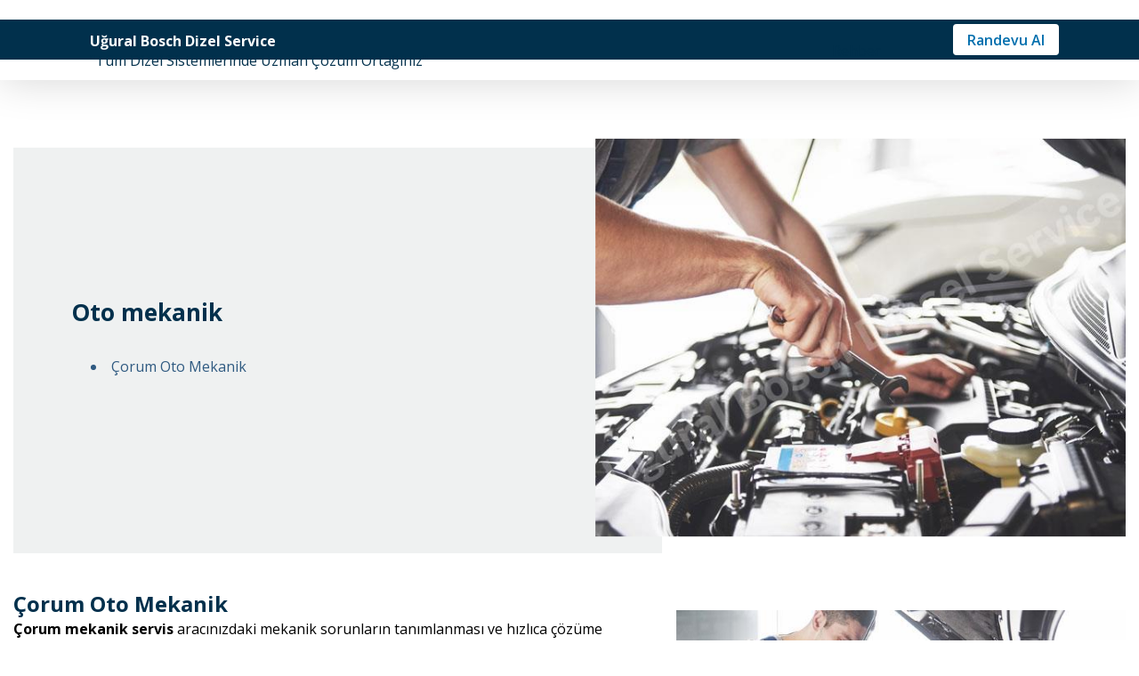

--- FILE ---
content_type: text/html; charset=utf-8
request_url: https://www.uguralbds.com/oto-mekanik/
body_size: 44770
content:


<!DOCTYPE html>
<html lang="tr-TR" class="no-js" data-dc-app="">
<head><title>
	Çorum Oto mekanik, oto mekanik servis - Uğural Bosch Dizel Servis
</title>
<meta name="Description" content="Çorum Oto mekanik, oto mekanik servis alanında hizmet vermekte olup, aracınızın ihtiyacı olan her türlü bakım, onarım ve temizlik hizmetlerini üstlenir">
	<link rel="shortcut icon" href="/uploads/GenelResim/faviconBds.ico"/>


    <link rel="alternate" hreflang="tr-TR" href="https://www.uguralbds.com/oto-mekanik/" />

    <meta charset="UTF-8" /><meta http-equiv="X-UA-Compatible" content="IE=edge" /><meta name="viewport" content="width=device-width, initial-scale=1.0" />

    <link rel="canonical" href="https://www.uguralbds.com/oto-mekanik/" />

    <link rel="stylesheet" href="https://cdn.bdsdigital360.com/css/swiper.min.css" /><link rel="stylesheet" href="https://cdn.bdsdigital360.com/css/glightbox.min.css" /><link rel="stylesheet" href="https://cdn.bdsdigital360.com/css/fontawesome.min.css" /><link rel="stylesheet" href="https://cdn.bdsdigital360.com/css/leaflet.css" /><link rel="stylesheet" href="https://cdnjs.cloudflare.com/ajax/libs/leaflet.markercluster/1.4.1/MarkerCluster.css" /><link rel="stylesheet" href="https://cdnjs.cloudflare.com/ajax/libs/leaflet.markercluster/1.4.1/MarkerCluster.Default.css" /><link rel="stylesheet" href="https://cdn.bdsdigital360.com/css/leaflet-sidebar.min.css" /><link rel="stylesheet" href="https://cdn.bdsdigital360.com/css/main.css" /><link rel="stylesheet" type="text/css" href="https://cdn.bdsdigital360.com/assets/css/pagination.css" /><link rel="stylesheet" type="text/css" href="https://cdn.bdsdigital360.com/assets/css/jqtransform.css" /><link rel="stylesheet" type="text/css" href="https://cdn.bdsdigital360.com/assets/fancybox2/jquery.fancybox.css" /><link rel="stylesheet" href="https://cdn.bdsdigital360.com/assets/css/Element.css" />

<! Google Tag Manager >
<script>(function(w,d,s,l,i){w[l]=w[l]||[];w[l].push({'gtm.start':
new Date().getTime(),event:'gtm.js'});var f=d.getElementsByTagName(s)[0],
j=d.createElement(s),dl=l!='dataLayer'?'&l='+l:'';j.async=true;j.src=
'https://www.googletagmanager.com/gtm.js?id='+i+dl;f.parentNode.insertBefore(j,f);
})(window,document,'script','dataLayer','GTM-5P67BG8C');</script>
<! End Google Tag Manager ></head>

<body>
    <! Google Tag Manager (noscript) >
<noscript><iframe src="https://www.googletagmanager.com/ns.html?id=GTM-5P67BG8C"
height="0" width="0" style="display:none;visibility:hidden"></iframe></noscript>
<! End Google Tag Manager (noscript) >

    <form method="post" action="./" id="aspnetForm">
<div class="aspNetHidden">
<input type="hidden" name="__VIEWSTATE" id="__VIEWSTATE" value="/[base64]////[base64]/////[base64]/////[base64]/////D2QCAg8VBA8vaGl6bWV0bGVyaW1pei8NSGl6bWV0bGVyaW1pegANSGl6bWV0bGVyaW1pemQCAw8WAh8CaBYCAgEPFgIfAQL/////D2QCAg9kFgZmDxUFAAkva2FyaXllci8HS2FyaXllcgAHS2FyaXllcmQCAQ8WAh8CaBYEAgEPFgIfAQL/////D2QCAg8VBAkva2FyaXllci8HS2FyaXllcgAHS2FyaXllcmQCAw8WAh8CaBYCAgEPFgIfAQL/////D2QCAw9kFgZmDxUFDmNsYXNzPSdhY3RpdmUnCC9yZWhiZXIvBlJlaGJlcgAGUmVoYmVyZAIBDxYCHwJoFgQCAQ8WAh8BAv////[base64]/[base64]/[base64]/////w9kAgIPFQQPL2Jvc2NoLXVydW5sZXIvD0Jvc2NoIMOccsO8bmxlcgAPQm9zY2ggw5xyw7xubGVyZAIDDxYCHwJoFgICAQ8WAh8BAv////8PZAIFD2QWBmYPFQUADS9iaXplLXVsYXNpbi8KxLBsZXRpxZ9pbQAKxLBsZXRpxZ9pbWQCAQ8WAh8CaBYEAgEPFgIfAQL/////D2QCAg8VBA0vYml6ZS11bGFzaW4vCsSwbGV0acWfaW0ACsSwbGV0acWfaW1kAgMPFgIfAmgWAgIBDxYCHwEC/////[base64]/[base64]/////[base64]/[base64]/[base64]/////D2QCBQ9kFgRmDxUFAA0vYml6ZS11bGFzaW4vCsSwbGV0acWfaW0ACsSwbGV0acWfaW1kAgEPFgIfAmgWAmYPFgIfAQL/////D2RklNeaYGT5+PdWellhVeWm1jVb3TM7tAjSeJUdpRmkanQ=" />
</div>

<div class="aspNetHidden">

	<input type="hidden" name="__VIEWSTATEGENERATOR" id="__VIEWSTATEGENERATOR" value="42A65EF5" />
</div>

        <input type="hidden" name="ctl00$lhdmcatId" id="ctl00_lhdmcatId" value="118" />
        <input type="hidden" name="ctl00$lhdmtitle" id="ctl00_lhdmtitle" value="Oto mekanik" />

        <section id="slide-out">
            <header class="sticky-header">
                <div class="container">
                    <div class="row">
                        
                        <div id="top">
                            <div class="container">
                                <div class="row"><a href="/randevu-al/">Randevu Al</a></div>
                            </div>
                        </div>

                        <a class="brand-logo" href="/" title=""><img src="https://website.bdsdigital360.com/Uploads/GenelResim/logo-81899.jpeg" alt=""></a>

                        <div class="slogan"><span>Uğural Bosch Dizel Service</span><span>"Tüm Dizel Sistemlerinde Uzman Çözüm Ortağınız"</span></div>
                        <nav>
                            <ul>

                                
                                        <li >

                                            <a href='javascript:;' title='Kurumsal' >Kurumsal</a>

                                            

                                            <div id="ctl00_rptustmenu_ctl00_pnlduzacilir" class="submenu">
                                                <div class="container">
                                                    <div class="row">
                                                        <ul>
                                                            
                                                                <li><a href='/hakkimizda/' title='Hakkımızda' >Hakkımızda</a></li>
                                                            
                                                                <li><a href='/is-emri-surecimiz/' title='İş Emri Sürecimiz' >İş Emri Sürecimiz</a></li>
                                                            
                                                                <li><a href='/diger-hizmetler/' title='Diğer Hizmetler' >Diğer Hizmetler</a></li>
                                                            
                                                                <li><a href='/kalite-yonetimi/' title='Kalite Yönetimi' >Kalite Yönetimi</a></li>
                                                            
                                                                <li><a href='/hizmet-sozumuz/' title='Hizmet Sözümüz' >Hizmet Sözümüz</a></li>
                                                            
                                                        </ul>
                                                    </div>
                                                </div>
                                            </div>

                                        </li>
                                    
                                        <li >

                                            <a href='/hizmetlerimiz/' title='Hizmetlerimiz' >Hizmetlerimiz</a>

                                            <div id="ctl00_rptustmenu_ctl01_pnlkurumsalacilir" class="submenu">
                                                <div class="container">
                                                    <div class="row">
                                                        
                                                            <div class="submenu-col">
                                                                <div class='bcs-icon'><img src="/Uploads/GenelResim/dizel-32087-80845.png"  alt="Pompa" class="" style="margin-right:8px; width: 40px; height: 40px; "></div>
                                                               
                                                                <a href='/pompa/' title='Pompa' ><span class="category-title">Pompa</span></a>
                                                                
                                                            </div>
                                                        
                                                            <div class="submenu-col">
                                                                <div class='bcs-icon'><img src="/Uploads/GenelResim/enjektor-77536-25498.png"  alt="Enjektör" class="" style="margin-right:8px; width: 40px; height: 40px; "></div>
                                                               
                                                                <a href='/enjektor/' title='Enjektör' ><span class="category-title">Enjektör</span></a>
                                                                
                                                            </div>
                                                        
                                                            <div class="submenu-col">
                                                                <div class='bcs-icon'><img src="/Uploads/GenelResim/ariza-tespit-72543-97333.png"  alt="Diagnos / Arıza Tespit " class="" style="margin-right:8px; width: 40px; height: 40px; "></div>
                                                               
                                                                <a href='/diagnos-ariza-tespit/' title='Diagnos / Arıza Tespit ' ><span class="category-title">Diagnos / Arıza Tespit </span></a>
                                                                
                                                            </div>
                                                        

                                                        <div class="submenu-col-full-right"><a href='/hizmetlerimiz/' title='Hizmetlerimiz' ><strong>Hizmetlerimiz </strong><i class="fa-solid fa-arrow-right"></i></a></div>
                                                    </div>
                                                </div>
                                            </div>

                                            

                                        </li>
                                    
                                        <li >

                                            <a href='/kariyer/' title='Kariyer' >Kariyer</a>

                                            

                                            

                                        </li>
                                    
                                        <li class='active'>

                                            <a href='/rehber/' title='Rehber' >Rehber</a>

                                            

                                            <div id="ctl00_rptustmenu_ctl03_pnlduzacilir" class="submenu">
                                                <div class="container">
                                                    <div class="row">
                                                        <ul>
                                                            
                                                                <li><a href='/dizel-motor-ariza-lambasi-neden-yanar/' title='Dizel Motor Arıza Lambası Neden Yanar?' >Dizel Motor Arıza Lambası Neden Yanar?</a></li>
                                                            
                                                                <li><a href='/arabadan-siyah-duman-neden-cikar/' title='Arabadan Siyah Duman Neden Çıkar?' >Arabadan Siyah Duman Neden Çıkar?</a></li>
                                                            
                                                                <li><a href='/mars-basiyor-araba-calismiyor/' title='Marş Basıyor Araba Çalışmıyor' >Marş Basıyor Araba Çalışmıyor</a></li>
                                                            
                                                                <li><a href='/common-rail-motor/' title='Common Rail Motor' >Common Rail Motor</a></li>
                                                            
                                                                <li><a href='/dizel-motorlar-ve-yakit-enjeksiyon-sistemleri-nelerdir/' title='Dizel Motorlar ve Yakıt Enjeksiyon Sistemleri Nelerdir?' >Dizel Motorlar Ve Yakıt Enjeksiyon Sistemleri Nelerdir?</a></li>
                                                            
                                                                <li><a href='/katalitik-konvertor-temizligi/' title='Katalitik Konvertör Temizliği' >Katalitik Konvertör Temizliği</a></li>
                                                            
                                                                <li><a href='/oto-mekanik/' title='Oto mekanik' >Oto Mekanik</a></li>
                                                            
                                                                <li><a href='/krank-sensoru-arizasi/' title='Krank Sensörü Arızası ' >Krank Sensörü Arızası </a></li>
                                                            
                                                                <li><a href='/atesleme-bobini-arizasi/' title='Ateşleme Bobini Arızası' >Ateşleme Bobini Arızası</a></li>
                                                            
                                                                <li><a href='/aracta-katalizor-arizasi/' title='Araçta Katalizör Arızası' >Araçta Katalizör Arızası</a></li>
                                                            
                                                                <li><a href='/araba-enjektor-arizasi/' title='Araba Enjektör Arızası' >Araba Enjektör Arızası</a></li>
                                                            
                                                                <li><a href='/dizel-motordan-gelen-vuruntu-sesi/' title='Dizel Motordan Gelen Vuruntu Sesi' >Dizel Motordan Gelen Vuruntu Sesi</a></li>
                                                            
                                                        </ul>
                                                    </div>
                                                </div>
                                            </div>

                                        </li>
                                    
                                        <li >

                                            <a href='/bosch-urunler/' title='Bosch Ürünler' >Bosch Ürünler</a>

                                            

                                            

                                        </li>
                                    
                                        <li >

                                            <a href='/bize-ulasin/' title='İletişim' >İletişim</a>

                                            

                                            

                                        </li>
                                    

                            </ul>
                        </nav>
                        <div class="nav-toggler"><span></span></div>
                    </div>
                </div>
            </header>

            
    <section class="static-page">
        <div class="container">
            <div class="row">
                <div class="breadcrumbs">
                    
                </div>
                
                <div class="detail-stage">
                    <div class="text-box">
                        <h1 class="title">Oto mekanik</h1>
                        <ul class="anchor-navigation">
                            
                                <li class="anchor-item">
                                    <a class="anchor-item" href="javascript:;" onclick="anchorLink('text___image_662')">Çorum Oto Mekanik</a>
                                 </li>
                            
                        </ul>
                    </div>
                    
                        <figure> <img class="lazyload" src="/Uploads/GenelResim/l_uguralbds-oto-mekanik-85175.jpg" alt="Oto mekanik" /></figure>
                    
                </div>

                
                    <div class="text-wrapper-with-image"  id="text___image_662">
                        <article>
                            <div class="accordion"> <h2>Çorum Oto Mekanik</h2></div>
                            <p><strong>Çorum mekanik servis </strong>aracınızdaki mekanik sorunların tanımlanması ve hızlıca çözüme kavuşması için elinden gelen gayreti gösterir. Pompa, filtreler, yağ filtreleri, Rot, vites kutusu, bujiler, yakıt enjeksiyonu, subap, fren balataları, cam-kilit işleri, debriyaj balataları, kayışlar, vantilatör kayışı, cıvatalar araçta bulunan mekanik sistemlere örnek olarak karşınıza gelmektedir. Bu saymış olduğumuz parça ve sistemlere ait olan, bakım, onarım ve değişim hizmetleri servisimizin dikkatli çalışmaları ile çözüme kavuşturulmaktadır.<br />
<br />
<strong>Çorum oto mekanik&nbsp;</strong>hizmeti verirken önce sorunların teşhis ve tanımlanması büyük önem taşır. Aracınıza ait mekanik sorunların bazı belirtileri vardır. Sürüş performansında yaşanan sorunlara ek olarak, titreme ve ses gibi durumlar sorunların belirlenmesinde önemli bir sonuç ortaya koyar. Oto mekaniği ile ilgili yıpranmaya ve deformasyona bağlı olarak sorunlar ortaya çıkar. Kullanılan parça ve sistemlerde yaşanan aşınma, yine benzer bir etkiyi gösterir. Servis hizmetlerimizin kapsamı ile mekanik sorunları aşmanız için, servisimiz tarafından sunulan kaliteli ve ekonomik hizmetler bulunmaktadır.<br />
<br />
<strong>Çorum oto mekanik&nbsp;</strong>bölgesel olarak bu civardaki araçların sorunlarını gidermede önemli katkılar sağlar. Bosch servis güvencesi ve mekanik malzeme kalitesi ile aracınızın öne çıkan ihtiyaçlarını karşılamanız sizin için hiç zor olmaz. Araç parçaları, mekanik sistemler ve bu sistemlere bağlı olan alt parçalar konusunda servisimizin çok geniş bilgisi vardır. Bakım ve ölçümleme tekniği için kullandığımız teknolojiler sayesinde, sorun tespitini çok hızlı bir şekilde yaparız. Gerekli durumlarda ise parça değişim çözümleri ile ihtiyaçlarınızı hızlı bir şekilde çözüme kavuştururuz. Vereceğimiz servis hizmeti ile bundan sonra daha güvenli bir şekilde yolculuk imk&acirc;nınız ortaya çıkar.</p>
                            </ul>
                        </article>
                        <figure><img class='lazyload' src='/Uploads/GenelResim/l_uguralbds-corum-oto-mekanik-78223.jpg' alt='Çorum Oto Mekanik' /></figure>
                    </div>
                

                

            </div>
        </div>
    </section>



            <footer>
                <div class="container">
                    <div class="row">

                        
                                <div class="list">
                                    <span class="list-title">Hizmetlerimiz</span>
                                    
                                            <a  href='/pompa/' title='Pompa' >Pompa</a>
                                        
                                            <a  href='/enjektor/' title='Enjektör' >Enjektör</a>
                                        
                                            <a  href='/diagnos-ariza-tespit/' title='Diagnos / Arıza Tespit ' >Diagnos / Arıza Tespit </a>
                                        
                                </div>
                            
                                <div class="list">
                                    <span class="list-title">Rehber</span>
                                    
                                            <a  href='/dizel-motorlar-ve-yakit-enjeksiyon-sistemleri-nelerdir/' title='Dizel Motorlar ve Yakıt Enjeksiyon Sistemleri Nelerdir?' >Dizel Motorlar ve Yakıt Enjeksiyon Sistemleri Nelerdir?</a>
                                        
                                            <a  href='/dizel-motor-ariza-lambasi-neden-yanar/' title='Dizel Motor Arıza Lambası Neden Yanar?' >Dizel Motor Arıza Lambası Neden Yanar?</a>
                                        
                                            <a  href='/arabadan-siyah-duman-neden-cikar/' title='Arabadan Siyah Duman Neden Çıkar?' >Arabadan Siyah Duman Neden Çıkar?</a>
                                        
                                            <a  href='/mars-basiyor-araba-calismiyor/' title='Marş Basıyor Araba Çalışmıyor' >Marş Basıyor Araba Çalışmıyor</a>
                                        
                                            <a  href='/common-rail-motor/' title='Common Rail Motor' >Common Rail Motor</a>
                                        
                                </div>
                            
                                <div class="list">
                                    <span class="list-title">Kurumsal</span>
                                    
                                            <a  href='/hakkimizda/' title='Hakkımızda' >Hakkımızda</a>
                                        
                                            <a  href='/is-emri-surecimiz/' title='İş Emri Sürecimiz' >İş Emri Sürecimiz</a>
                                        
                                            <a  href='/diger-hizmetler/' title='Diğer Hizmetler' >Diğer Hizmetler</a>
                                        
                                            <a  href='/kalite-yonetimi/' title='Kalite Yönetimi' >Kalite Yönetimi</a>
                                        
                                            <a  href='/hizmet-sozumuz/' title='Hizmet Sözümüz' >Hizmet Sözümüz</a>
                                        
                                </div>
                            

                        <div class="list">
                            <span class="list-title">Bosch Diesel</span>
                            <a href='/bize-ulasin/' title='Bize Ulaşın'>Bize Ulaşın</a>
                            
                                    <a  href='/referrer/bosch-diesel-konseptleri/' title='Bosch Diesel Konseptleri'  rel='noopener, noreferre, nofollow' target='_blank'>Bosch Diesel Konseptleri</a>
                                
                                    <a  href='/referrer/bosch-yedek-parcalari/' title='Bosch Yedek Parçaları'  rel='noopener, noreferre, nofollow' target='_blank'>Bosch Yedek Parçaları</a>
                                
                        </div>

                        <div class="social">
                            
                        </div>

                    </div>
                </div>
                <div class="container">
                    <div class="row">
                        <div class="copyright">
                            <span>© Uğural Bosch Dizel Service 2026, tüm haklar saklıdır</span>
                            
									<a    href='/bosch-bilgiler/duzenleyen'  rel='noopener, noreferrer, nofollow' / title='Düzenleyen' >Düzenleyen</a>
                                
									<a    href='/bosch-bilgiler/yasal-aciklama'  rel='noopener, noreferrer, nofollow' / title='Yasal Açıklama' >Yasal Açıklama</a>
                                
									<a    href='/bosch-bilgiler/gizlilik'  rel='noopener, noreferrer, nofollow' / title='Gizlilik Ayarları' >Gizlilik Ayarları</a>
                                
									<a    href='/bosch-bilgiler/kisisel-verilerin-korunmasi'  rel='noopener, noreferrer, nofollow' / title='Kişisel Verilerin Korunması' >Kişisel Verilerin Korunması</a>
                                
                        </div>
                    </div>
                </div>
            </footer>
        </section>

        <div id="mobileMenu">
            <div class="close"><span></span></div>
            <div class="menu-container">
                
                    <div class="menuItem containSubmenu">
                        <a href='javascript:;' title='Kurumsal' >Kurumsal </a>
                        <div id="ctl00_rptustmenumobil_ctl00_pnlacilirmenu1" class="submenu">
                            <div class="submenuBackItem"><span>Geri</span></div>
                            
                                <div class="submenuItem"><a href='/hakkimizda/' title='Hakkımızda' >Hakkımızda </a></div>
                            
                                <div class="submenuItem"><a href='/is-emri-surecimiz/' title='İş Emri Sürecimiz' >İş Emri Sürecimiz </a></div>
                            
                                <div class="submenuItem"><a href='/diger-hizmetler/' title='Diğer Hizmetler' >Diğer Hizmetler </a></div>
                            
                                <div class="submenuItem"><a href='/kalite-yonetimi/' title='Kalite Yönetimi' >Kalite Yönetimi </a></div>
                            
                                <div class="submenuItem"><a href='/hizmet-sozumuz/' title='Hizmet Sözümüz' >Hizmet Sözümüz </a></div>
                            
                        </div>
                    </div>
                
                    <div class="menuItem containSubmenu">
                        <a href='javascript:;' title='Hizmetlerimiz' >Hizmetlerimiz </a>
                        <div id="ctl00_rptustmenumobil_ctl01_pnlacilirmenu1" class="submenu">
                            <div class="submenuBackItem"><span>Geri</span></div>
                            
                                <div class="submenuItem"><a href='/pompa/' title='Pompa' >Pompa </a></div>
                            
                                <div class="submenuItem"><a href='/enjektor/' title='Enjektör' >Enjektör </a></div>
                            
                                <div class="submenuItem"><a href='/diagnos-ariza-tespit/' title='Diagnos / Arıza Tespit ' >Diagnos / Arıza Tespit  </a></div>
                            
                        </div>
                    </div>
                
                    <div class="menuItem ">
                        <a href='/kariyer/' title='Kariyer' >Kariyer </a>
                        
                    </div>
                
                    <div class="menuItem containSubmenu">
                        <a href='javascript:;' title='Rehber' >Rehber </a>
                        <div id="ctl00_rptustmenumobil_ctl03_pnlacilirmenu1" class="submenu">
                            <div class="submenuBackItem"><span>Geri</span></div>
                            
                                <div class="submenuItem"><a href='/dizel-motor-ariza-lambasi-neden-yanar/' title='Dizel Motor Arıza Lambası Neden Yanar?' >Dizel Motor Arıza Lambası Neden Yanar? </a></div>
                            
                                <div class="submenuItem"><a href='/arabadan-siyah-duman-neden-cikar/' title='Arabadan Siyah Duman Neden Çıkar?' >Arabadan Siyah Duman Neden Çıkar? </a></div>
                            
                                <div class="submenuItem"><a href='/mars-basiyor-araba-calismiyor/' title='Marş Basıyor Araba Çalışmıyor' >Marş Basıyor Araba Çalışmıyor </a></div>
                            
                                <div class="submenuItem"><a href='/common-rail-motor/' title='Common Rail Motor' >Common Rail Motor </a></div>
                            
                                <div class="submenuItem"><a href='/dizel-motorlar-ve-yakit-enjeksiyon-sistemleri-nelerdir/' title='Dizel Motorlar ve Yakıt Enjeksiyon Sistemleri Nelerdir?' >Dizel Motorlar Ve Yakıt Enjeksiyon Sistemleri Nelerdir? </a></div>
                            
                                <div class="submenuItem"><a href='/katalitik-konvertor-temizligi/' title='Katalitik Konvertör Temizliği' >Katalitik Konvertör Temizliği </a></div>
                            
                                <div class="submenuItem"><a href='/oto-mekanik/' title='Oto mekanik' >Oto Mekanik </a></div>
                            
                                <div class="submenuItem"><a href='/krank-sensoru-arizasi/' title='Krank Sensörü Arızası ' >Krank Sensörü Arızası  </a></div>
                            
                                <div class="submenuItem"><a href='/atesleme-bobini-arizasi/' title='Ateşleme Bobini Arızası' >Ateşleme Bobini Arızası </a></div>
                            
                                <div class="submenuItem"><a href='/aracta-katalizor-arizasi/' title='Araçta Katalizör Arızası' >Araçta Katalizör Arızası </a></div>
                            
                                <div class="submenuItem"><a href='/araba-enjektor-arizasi/' title='Araba Enjektör Arızası' >Araba Enjektör Arızası </a></div>
                            
                                <div class="submenuItem"><a href='/dizel-motordan-gelen-vuruntu-sesi/' title='Dizel Motordan Gelen Vuruntu Sesi' >Dizel Motordan Gelen Vuruntu Sesi </a></div>
                            
                        </div>
                    </div>
                
                    <div class="menuItem ">
                        <a href='/bosch-urunler/' title='Bosch Ürünler' >Bosch Ürünler </a>
                        
                    </div>
                
                    <div class="menuItem ">
                        <a href='/bize-ulasin/' title='İletişim' >İletişim </a>
                        
                    </div>
                
            </div>
        </div>

        <input type="hidden" value="" id="hdwhatsapprefurl" />
        <input type="hidden" value="" id="popuppicture" />
        <input type="hidden" value="" id="popuppurl" />
        <input type="hidden" value="" id="popupstatus" />
        <input type="hidden" value="/referrer/directions?id=3" id="hdyolrarifmodal" />


        <div id="goToTop" onclick="goToTop()"><i class="fa-sharp fa-solid fa-chevron-up"></i></div>
        <div class="fixed-buttons d-lg-none" id="mobileFixButtons">
            <a href="/referrer/fastmobilphone" rel="noopener, noreferrer, nofollow" title="Hemen Ara">Hemen Ara </a>
            
            <a href="/referrer/directions?id=3" rel="noopener, noreferrer, nofollow" title="Yol Tarifi">Yol Tarifi </a>
            
        </div>

        <div class="customModal">
            <div class="customModalBody">
                <div class="close">X</div>
                <div>
                    
                </div>
            </div>
        </div>

        <script type="text/javascript" src="https://cdn.bdsdigital360.com/assets/js/jquery-3.3.1.min.js"></script>
        <script src="https://cdn.bdsdigital360.com/js/swiper.bundle.min.js"></script>
        <script src="https://cdn.bdsdigital360.com/js/glightbox.min.js"></script>
        <script src="https://cdn.bdsdigital360.com/js/leaflet.js"></script>
        <script src="https://cdnjs.cloudflare.com/ajax/libs/leaflet.markercluster/1.4.1/leaflet.markercluster.js"></script>
        <script src="https://cdn.bdsdigital360.com/js/leaflet-sidebar.min.js"></script>
        <script src="https://cdn.bdsdigital360.com/js/main.min.js"></script>

        <script type="text/javascript" src="https://cdn.bdsdigital360.com/assets/fancybox2/jquery.fancybox.js"></script>
        <script type="text/javascript" src="https://cdn.bdsdigital360.com/assets/js/jquery.jqtransform.js"></script>
        <script type="text/javascript" src="https://cdn.bdsdigital360.com/assets/js/jquery.mask.js"></script>
        

        <!-- General -->
        
        
        
        
        <!-- General -->

        
    


    </form>
	<script type="text/javascript" src="https://cdn.bdsdigital360.com/assets/js/element.js"></script>
</body>
</html>


--- FILE ---
content_type: text/css
request_url: https://cdn.bdsdigital360.com/css/leaflet-sidebar.min.css
body_size: 3357
content:
.sidebar{position:absolute;top:0;bottom:0;width:100%;overflow:hidden;z-index:2000;box-shadow:0 1px 5px rgba(0,0,0,.65)}.sidebar.collapsed{width:40px}@media (min-width:768px) and (max-width:991px){.sidebar{width:305px}.sidebar-pane{min-width:265px}}@media (min-width:992px) and (max-width:1199px){.sidebar{width:390px}}@media (min-width:1200px){.sidebar{width:460px}}.sidebar-left{left:0}.sidebar-right{right:0}@media (min-width:768px){.sidebar{top:10px;bottom:10px;transition:width .5s}.sidebar-left{left:10px}.sidebar-right{right:10px}}.sidebar-tabs{top:0;bottom:0;height:100%;background-color:#fff}.sidebar-left .sidebar-tabs{left:0}.sidebar-right .sidebar-tabs{right:0}.sidebar-tabs,.sidebar-tabs>ul{position:absolute;width:40px;margin:0;padding:0;list-style-type:none}.sidebar-tabs>li,.sidebar-tabs>ul>li{width:100%;height:40px;color:#333;font-size:12pt;overflow:hidden;transition:all 80ms}.sidebar-tabs>li:hover,.sidebar-tabs>ul>li:hover{color:#000;background-color:#eee}.sidebar-tabs>li.active,.sidebar-tabs>ul>li.active{color:#fff;background-color:#0074d9}.sidebar-tabs>li.disabled,.sidebar-tabs>ul>li.disabled{color:rgba(51,51,51,.4)}.sidebar-tabs>li.disabled:hover,.sidebar-tabs>ul>li.disabled:hover{background:0 0}.sidebar-tabs>li.disabled>a,.sidebar-tabs>ul>li.disabled>a{cursor:default}.sidebar-tabs>li>a,.sidebar-tabs>ul>li>a{display:block;width:100%;height:100%;line-height:40px;color:inherit;text-decoration:none;text-align:center}.sidebar-tabs>ul+ul{bottom:0}.sidebar-content{position:absolute;top:0;bottom:0;background-color:rgba(255,255,255,.95);overflow-x:hidden;overflow-y:auto}.sidebar-left .sidebar-content{left:40px;right:0}.sidebar-right .sidebar-content{left:0;right:40px}.sidebar.collapsed>.sidebar-content{overflow-y:hidden}.sidebar-pane{display:none;left:0;right:0;box-sizing:border-box;padding:10px 20px}.sidebar-pane.active{display:block}.sidebar-header{margin:-10px -20px 0;height:40px;padding:0 20px;line-height:40px;font-size:14.4pt;color:#fff;background-color:#0074d9}.sidebar-right .sidebar-header{padding-left:40px}.sidebar-close{position:absolute;top:0;width:40px;height:40px;text-align:center;cursor:pointer}.sidebar-left .sidebar-close{right:0}.sidebar-right .sidebar-close{left:0}.sidebar-left~.sidebar-map{margin-left:40px}.sidebar-right~.sidebar-map{margin-right:40px}.sidebar.leaflet-touch{box-shadow:none;border-right:2px solid rgba(0,0,0,.2)}@media (min-width:768px) and (max-width:991px){.sidebar-left~.sidebar-map .leaflet-left{left:315px}.sidebar-right~.sidebar-map .leaflet-right{right:315px}}@media (min-width:992px) and (max-width:1199px){.sidebar-pane{min-width:350px}.sidebar-left~.sidebar-map .leaflet-left{left:400px}.sidebar-right~.sidebar-map .leaflet-right{right:400px}}@media (min-width:1200px){.sidebar-pane{min-width:420px}.sidebar-left~.sidebar-map .leaflet-left{left:470px}.sidebar-right~.sidebar-map .leaflet-right{right:470px}}@media (min-width:768px){.sidebar-left~.sidebar-map{margin-left:0}.sidebar-right~.sidebar-map{margin-right:0}.sidebar{border-radius:4px}.sidebar.leaflet-touch{border:2px solid rgba(0,0,0,.2)}.sidebar-left~.sidebar-map .leaflet-left{transition:left .5s}.sidebar-left.collapsed~.sidebar-map .leaflet-left{left:50px}.sidebar-right~.sidebar-map .leaflet-right{transition:right .5s}.sidebar-right.collapsed~.sidebar-map .leaflet-right{right:50px}}

--- FILE ---
content_type: text/css
request_url: https://cdn.bdsdigital360.com/css/main.css
body_size: 46083
content:
@import url("https://fonts.googleapis.com/css2?family=Open+Sans:wght@300;400;500;600;700&display=swap");
* {
  box-sizing: border-box;
  scroll-behavior: smooth;
  font-family: "Open Sans", sans-serif;
}

body {
  margin: 0;
  font-family: "Open Sans", sans-serif;
  overflow-x: hidden;
  min-height: 100vh;
  scroll-behavior: smooth;
}
body.mobileMenuOpen {
  overflow-y: hidden !important;
}

a {
  text-decoration: none;
}

img {
  width: 100%;
  height: auto;
}

video {
  width: 100%;
  height: auto;
}

.container {
  width: 100%;
  margin: 0 auto;
  padding: 0 15px;
}

.row {
  display: flex;
  flex-wrap: wrap;
}

#goToTop {
  position: fixed;
  right: 15px;
  bottom: 80px;
  z-index: 9999;
  background-color: #01304c;
  width: 45px;
  height: 45px;
  display: flex;
  justify-content: center;
  align-items: center;
  border-radius: 50%;
  color: #fff;
  border: 2px solid #01304c;
  transition: 250ms;
  cursor: pointer;
  opacity: 0;
  visibility: hidden;
}
#goToTop.is-visible {
  opacity: 1;
  visibility: visible;
}
#goToTop:hover {
  background-color: transparent;
  color: #01304c;
}
@media (min-width: 992px) {
  #goToTop {
    bottom: 15px;
  }
}

#mobileFixButtons {
  display: grid;
  position: fixed;
  left: 0;
  bottom: 15px;
  width: 100vw;
  z-index: 999;
  grid-template-columns: 1fr 1fr;
  gap: 1rem;
  padding: 0 1rem;
}
@media (min-width: 992px) {
  #mobileFixButtons {
    display: none;
  }
}
#mobileFixButtons a {
  display: block;
  background-color: #01304c;
  border: 2px solid #01304c;
  padding: 0.6rem 1rem;
  text-align: center;
  color: #fff;
  transition: 250ms;
}
#mobileFixButtons a:hover {
  background-color: #fff;
  color: #01304c;
}

@font-face {
  font-family: "bcs_iconfont";
  src: url(../webfonts/bcs_iconfont.woff);
}
#slide-out {
  transition: cubic-bezier(0.42, 0.29, 0.37, 0.8) 450ms;
  min-height: 100vh;
  padding-top: 134px;
  position: relative;
  z-index: 100;
}
#slide-out::before {
  content: "";
  position: absolute;
  width: 100%;
  height: 100%;
  background-color: rgba(0, 0, 0, 0.7);
  top: 0;
  left: 0;
  opacity: 0;
  visibility: hidden;
  transition: 450ms;
  z-index: 99;
}
#slide-out.mobile-nav-open {
  transform: translateX(-300px);
}
#slide-out.mobile-nav-open::before {
  opacity: 1;
  visibility: visible;
}

header {
  position: relative;
  z-index: 99999;
}
header #top {
  display: none;
  position: absolute;
  top: 22px;
  left: 0;
  width: 100%;
  background-color: #01304c;
}
header #top .row {
  height: 45px;
  justify-content: flex-end;
  align-items: center;
  color: #fff;
}
header #top a {
  display: inline-block;
  background-color: #fff;
  padding: 0.4rem 1rem;
  color: #006ead;
  font-size: 16px;
  border-radius: 4px;
  transition: 450ms;
  cursor: pointer;
  font-weight: 600;
}
header #top a:hover {
  background-color: #00a8ff;
  color: #fff;
}
@media (min-width: 1200px) {
  header .container {
    padding: 0 90px;
  }
}
header.sticky-header {
  position: fixed;
  top: 0;
  left: 0;
  width: 100%;
  background: #fff;
  transition: top 0.3s ease, box-shadow 0.3s ease;
  box-shadow: 0 3px 45px rgba(0, 0, 0, 0.15);
}
header .row {
  flex-wrap: wrap;
}
header .brand-logo {
  height: 90px;
  margin-block: 22px;
  position: relative;
}
header .brand-logo img {
  width: auto;
  height: 100%;
}
header .slogan {
  display: none;
  color: #01304c;
  margin-left: 0.7rem;
  flex-direction: column;
  gap: 1.4rem;
  padding-top: 2.2rem;
  text-overflow: ellipsis;
  position: relative;
}
header .slogan span:first-child {
  color: #fff;
  font-weight: 700;
}
header nav {
  margin-left: auto;
  display: none;
}
header nav ul {
  display: flex;
  list-style-type: none;
  margin: 0;
  align-items: stretch;
  width: 100%;
  padding: 0;
}
header nav ul li {
  padding-inline: 0.68rem;
  display: flex;
  align-items: flex-end;
  padding: 1.4rem 0.6rem;
}
header nav ul li:last-child {
  padding-right: 0;
}
header nav ul li a {
  display: inline-block;
  color: #01304c;
  /*white-space: nowrap;*/
}
header nav ul li > a:not(ul li ul li a):not(li.solid-button a) {
  position: relative;
}
header nav ul li > a:not(ul li ul li a):not(li.solid-button a)::after {
  transition: all 0.3s ease-out;
  position: absolute;
  display: block;
  bottom: -5px;
  left: 50%;
  transform: translateX(-50%);
  width: 0;
  height: 2px;
  content: "";
  padding-bottom: inherit;
  background-color: #0085ca;
}
header nav ul li > a:not(ul li ul li a):not(li.solid-button a):hover::after {
  width: 100%;
}
header nav ul li.active a {
  position: relative;
}
    header nav ul li.active a:not(ul li ul li a):not(.submenu-col a):not(li.solid-button a)::before {
        content: "";
        position: absolute;
        width: 100%;
        height: 2px;
        left: 0;
        bottom: -5px;
        background-color: #0085ca;
    }
header nav ul li .submenu {
  opacity: 0;
  visibility: hidden;
  position: absolute;
  top: 100%;
  left: 0;
  box-shadow: 0 10px 8px -2px rgba(0, 0, 0, 0.25);
  border-top: 1px solid #eeeeee;
  background-color: #fff;
  padding: 1rem 0;
  flex-direction: column;
  width: 100vw;
  height: -moz-fit-content;
  height: fit-content;
  color: #000;
  transition: 450ms;
  transform-style: preserve-3d;
  z-index: 99;
}
    header nav ul li .submenu ul {
        display: grid;
        /*grid-template-columns: 200px 200px;*/
        grid-template-columns: 330px 330px;
        place-items: center;
        justify-content: center;
        align-items: center;
    }
header nav ul li .submenu ul li {
  padding: 6px 6px;
  width: 100%;
}
header nav ul li .submenu .row {
  flex-flow: row wrap;
}
header nav ul li .submenu .category-title {
  color: inherit;
  margin: 0;
  padding: 0;
  font-weight: bold;
  margin-top: 2px;
  margin-bottom: 5px;
  line-height: 22px;
  font-size: 17px;
}
header nav ul li .submenu .bcs-icon {
  position: absolute;
  left: 0;
  top: 0;
  color: #003b6a;
  width: 30px;
  height: 30px;
  display: flex;
  justify-content: center;
  align-items: center;
  font-size: 30px;
  font-family: bcs_iconfont;
}
    header nav ul li .submenu .bcs-icon i {
        font-family: bcs_iconfont;
        font-style: normal;
    }
    header nav ul li .submenu .submenu-col {
        padding: 0 0 0 35px;
        position: relative;
        flex: auto;
        flex-basis: min-content;
        display: flex;
        flex-direction: column;
    }
header nav ul li .submenu .submenu-col a {
  font-weight: 300;
  font-size: 16px;
  padding-block: 4px;
  color: inherit;
  transition: 450ms;
}
header nav ul li .submenu .submenu-col a:hover {
  color: #1878ef;
}
header nav ul li .submenu .submenu-col-full {
  flex: 100%;
}
header nav ul li .submenu .submenu-col-full-right {
  flex: 100%;
  display: flex;
  justify-content: flex-end;
  padding: 0.3rem 0;
}
header nav ul li:hover .submenu {
  display: flex;
  opacity: 1;
  visibility: visible;
}

.navbar-brand {
  position: relative;
  z-index: 10;
}
.navbar-brand img {
  height: 90px;
  width: auto;
}

.nav-toggler {
  display: flex;
  align-items: center;
  margin-left: auto;
  cursor: pointer;
}
.nav-toggler span {
  position: relative;
  display: inline-block;
  width: 22px;
  height: 2px;
  background-color: #01304c;
}
.nav-toggler span::before, .nav-toggler span::after {
  content: "";
  position: absolute;
  width: 100%;
  height: 100%;
  background-color: inherit;
  left: 0;
}
.nav-toggler span::before {
  top: -6px;
}
.nav-toggler span::after {
  bottom: -6px;
}

[class^=icon-bcs] {
  font-family: "bcs_iconfont";
  font-weight: normal;
  font-style: normal;
  text-decoration: inherit;
  -webkit-font-smoothing: antialiased;
  display: inline-block;
  text-align: center;
  vertical-align: middle;
}

.icon-bcs_arrow-left:before {
  content: "\f120";
}

.icon-bcs_arrow-right:before {
  content: "\f121";
}

.icon-bcs_atu:before {
  content: "\f122";
}

.icon-bcs_back-left:before {
  content: "\f123";
}

.icon-bcs_brake:before {
  content: "\f124";
}

.icon-bcs_car:before {
  content: "\f125";
}

.icon-bcs_checkmark:before {
  content: "\f13f";
}

.icon-bcs_climate:before {
  content: "\f126";
}

.icon-bcs_close:before {
  content: "\f127";
}

.icon-bcs_customerservice:before {
  content: "\f128";
}

.icon-bcs_down:before, .module-detail-stage .component-teaser-horizontal.stage .content-overlapping.order-lg-first .teaser-content .anchor-navigation li a:before {
  content: "\f129";
}

.icon-bcs_download-frame:before {
  content: "\f12a";
}

.icon-bcs_electronic:before {
  content: "\f12b";
}

.icon-bcs_engine:before {
  content: "\f12c";
}

.icon-bcs_exhaust-pipe:before {
  content: "\f12d";
}

.icon-bcs_externallink:before {
  content: "\f140";
}

.icon-bcs_facebook:before {
  content: "\f12e";
}

.icon-bcs_forward-right:before {
  content: "\f12f";
}

.icon-bcs_glass:before {
  content: "\f130";
}

.icon-bcs_inspection:before {
  content: "\f131";
}

.icon-bcs_instagram:before {
  content: "\f132";
}

.icon-bcs_language:before {
  content: "\f141";
}

.icon-bcs_light:before {
  content: "\f133";
}

.icon-bcs_list-view-mobile:before {
  content: "\f134";
}

.icon-bcs_locator:before {
  content: "\f135";
}

.icon-bcs_mail:before {
  content: "\f136";
}

.icon-bcs_mechanics:before {
  content: "\f137";
}

.icon-bcs_oil:before {
  content: "\f138";
}

.icon-bcs_search:before {
  content: "\f139";
}

.icon-bcs_tire:before {
  content: "\f13a";
}

.icon-bcs_twitter:before {
  content: "\f13b";
}

.icon-bcs_up:before {
  content: "\f13c";
}

.icon-bcs_user:before {
  content: "\f13d";
}

.icon-bcs_youtube:before {
  content: "\f13e";
}

#mobileMenu {
  position: fixed;
  top: 0;
  right: -300px;
  width: 300px;
  height: 100vh;
  background-color: #005d82;
  padding: 33px;
  overflow: hidden;
  transition: cubic-bezier(0.42, 0.29, 0.37, 0.8) 450ms;
}
#mobileMenu .close {
  position: absolute;
  right: 1.5rem;
  top: 1.5rem;
  width: 22px;
  height: 3px;
  border-radius: 2px;
  background-color: #fff;
  transform: rotate(45deg);
  opacity: 1;
  cursor: pointer;
  z-index: 5;
}
#mobileMenu .close::before {
  content: "";
  width: 100%;
  height: 100%;
  background-color: inherit;
  border-radius: inherit;
  transform: rotate(-90deg);
  position: absolute;
}
#mobileMenu .close::after {
  content: "";
  position: absolute;
  width: 35px;
  height: 35px;
  left: 0;
  top: 0;
  z-index: 7;
  transform: rotate(45deg) translate(-17px, -7px);
}
#mobileMenu .submenuBackItem {
  cursor: pointer;
}
#mobileMenu .submenuBackItem span {
  background-color: #01304c;
  padding: 7px 12px;
  font-size: 16px;
}
#mobileMenu .submenu {
  position: fixed;
  top: 0;
  left: 100%;
  padding: 33px;
  height: 100vh;
  width: 300px;
  overflow-y: auto;
  transition: cubic-bezier(0.42, 0.29, 0.37, 0.8) 450ms;
  background-color: #005d82;
  z-index: 0;
}
#mobileMenu .submenu.Open {
  z-index: 5;
}
#mobileMenu .menuItem {
  position: relative;
  font-size: 27px;
  line-height: 70px;
  font-weight: 600;
  color: #fff;
  transition: cubic-bezier(0.42, 0.29, 0.37, 0.8);
}
#mobileMenu .menuItem a {
  color: inherit;
  opacity: 0.7;
  transition: 450ms color;
}
#mobileMenu .menuItem a:hover {
  opacity: 1;
}
#mobileMenu .menuItem.Open {
  z-index: 5;
}
#mobileMenu .menu-container {
  transition: cubic-bezier(0.42, 0.29, 0.37, 0.8) 450ms;
  transform: translateX(0) translateY(0);
}
#mobileMenu.submenuOpen .menu-container {
  transform: translateX(-267px) translateY(30px);
}
#mobileMenu.submenuOpen .submenu {
  top: -50px;
}
.mobileMenuOpen #mobileMenu {
  right: 0px;
}

#hero {
  overflow: hidden;
}
#hero .swiper-slide {
  position: relative;
  height: 596px;
  background-image: var(--bg-img);
  background-size: cover;
  background-position: center center;
  background-repeat: no-repeat;
}
#hero .swiper-slide .container {
  height: 100%;
}
#hero .swiper-slide .row {
  justify-content: flex-end;
  align-items: center;
  height: inherit;
}
#hero .swiper-slide img {
  width: 100%;
  height: auto;
}
#hero .swiper-slide .text-box {
  width: 450px;
  /*height: 360px;*/
  padding: 2rem;
  background-color: rgba(1, 48, 76, 0.8);
  color: #fff;
  font-size: 32px;
  font-weight: 300;
}
#hero .swiper-button-prev,
#hero .swiper-button-next {
  color: #fff;
}
#hero .swiper-pagination-bullet {
  background-color: rgba(0, 0, 0, 0.3);
  opacity: 1;
  padding: 5px;
  color: #fff;
  box-shadow: 0 0 0 0px rgb(255, 255, 255);
  position: relative;
  width: 15px;
  height: 15px;
  transition: box-shadow 0.3s ease, background-color 0.3s ease, transform 0.3s ease;
}
#hero .swiper-pagination-bullet:hover {
  box-shadow: 0 0 0 2px rgb(255, 255, 255);
  opacity: 1;
}
#hero .swiper-pagination-bullet:hover::before {
  opacity: 1;
}
#hero .swiper-pagination-bullet::before {
  content: "";
  width: 6px;
  height: 6px;
  opacity: 0;
  background-color: #fff;
  border-radius: 50%;
  position: absolute;
  top: 50%;
  left: 50%;
  transform: translate(-50%, -50%);
  transition: box-shadow 0.3s ease, background-color 0.3s ease, transform 0.3s ease;
}
#hero .swiper-pagination-bullet-active {
  background: none;
  background-color: rgba(0, 0, 0, 0.6);
  box-shadow: 0 0 0 2px rgb(255, 255, 255);
}
#hero .swiper-pagination-bullet-active::before {
  opacity: 1;
}

section.about .container {
  max-width: 100%;
  padding-inline: 8vw;
  padding-block: 100px;
}
section.about .title {
  width: 100%;
  font-size: 33px;
  color: #01304c;
  font-weight: 300;
  padding-inline: 7vw;
}
section.about .text-box {
  text-transform: none;
  letter-spacing: 0;
  font-size: 19px;
  line-height: 25px;
  font-weight: 300;
  padding-inline: 7vw;
  display: flex;
flex-direction: column;
justify-content: center;
}
section.about .text-box p {
  margin-bottom: 48px;
}
@media (min-width: 992px) {
  section.about .title {
    width: 70%;
  }
  section.about .text-box,
  section.about .video-box {
    width: 50%;
  }
}

section.services {
  background-color: #969696;
  color: #fff;
  overflow: hidden;
}
section.services .container {
  max-width: 100%;
  padding: 8vw;
  padding-bottom: 0;
}
section.services .col {
  display: flex;
  flex-direction: column;
  align-items: center;
  width: 100%;
}
section.services .col.middle img {
  max-width: 900px;
}
@media (min-width: 992px) {
  section.services .row .col {
    width: 25%;
  }
  section.services .row .col.middle {
    width: 50%;
    padding: 50px;
    justify-content: center;
  }
  section.services .row .col.middle img {
    max-height: 1200px;
    height: auto;
    width: 100%;
    -o-object-fit: contain;
       object-fit: contain;
  }
  section.services .row .col.left, section.services .row .col.right {
    align-items: flex-start;
    justify-content: center;
    flex-direction: column;
  }
  section.services .row .col.right .text-box {
    text-align: left;
  }
  section.services .row .col.left {
    align-items: flex-end;
  }
  section.services .row .col.left .text-box {
    text-align: right;
  }
}
section.services .main-title {
  font-size: 48px;
  color: #ffffff;
  line-height: 57px;
  text-align: center;
  font-weight: 300;
  width: 100%;
  flex-basis: 100%;
  margin-bottom: 3rem;
}
@media (min-width: 992px) {
  section.services .main-title {
    margin-bottom: 1rem;
  }
}
section.services .text-box {
  margin-bottom: 35px;
  max-width: 225px;
  text-align: center;
}
section.services .text-box article {
  padding-block: 1.5vw;
}
section.services .text-box .icon {
  width: 58px;
  height: 58px;
  -o-object-fit: contain;
     object-fit: contain;
}
section.services .text-box .title {
  font-size: 17px;
  line-height: 22px;
  font-weight: 600;
}
section.services .text-box p {
  font-size: 16px;
  font-weight: 300;
}

section.showcase {
  padding-block: 60px;
}
section.showcase .col img {
  width: 100%;
  height: 100%;
  -o-object-fit: contain;
     object-fit: contain;
}
@media (min-width: 992px) {
  section.showcase .col {
    width: 50%;
  }
}
section.showcase .text-box {
  padding-top: 55px;
}
section.showcase .title {
  margin-bottom: 25px;
  font-size: 32px;
  line-height: 36px;
  font-weight: 300;
  color: #01304c;
}
section.showcase p {
  line-height: 25px;
  font-weight: 300;
  font-size: 19px;
}
section.showcase a {
  margin-top: 50px;
  display: inline-block;
  font-size: 14px;
  line-height: 20px;
  color: rgb(0, 0, 0);
  border: 2px solid rgba(0, 0, 0, 0.75);
  border-radius: 5px;
  background-color: transparent;
  padding: 13px 22px;
  margin-bottom: 10px;
  transition: opacity 0.45s cubic-bezier(0.25, 1, 0.33, 1), transform 0.45s cubic-bezier(0.25, 1, 0.33, 1), border-color 0.45s cubic-bezier(0.25, 1, 0.33, 1), color 0.45s cubic-bezier(0.25, 1, 0.33, 1), background-color 0.45s cubic-bezier(0.25, 1, 0.33, 1), box-shadow 0.45s cubic-bezier(0.25, 1, 0.33, 1);
}
section.showcase a:hover {
  box-shadow: 0 20px 38px rgba(0, 0, 0, 0.16) !important;
  transform: translateY(-3px);
  background-color: #01304c;
  border-color: #01304c;
  color: #fff;
}

.section-title-box {
  background-color: #eff0f0;
  padding-top: 130px;
  padding-bottom: 100px;
}
.section-title-box .row {
  flex-direction: column;
  align-items: center;
}
.section-title-box .title {
  font-size: 3rem;
  line-height: 57px;
  font-weight: 300;
  color: #01304c;
  margin: 0;
  margin-top: 35px;
  margin-bottom: 1.5rem;
  text-align: center;
}
.section-title-box p {
  max-width: 400px;
  font-size: 27px;
  line-height: 35px;
  font-weight: 600;
  text-align: center;
}
.section-title-box i {
  width: 80px;
  height: 80px;
  display: flex;
  justify-content: center;
  align-items: center;
  font-size: 1.8rem;
  color: #707070;
}

.sectors .row {
  overflow: hidden;
}
.sectors .row .col {
  width: 100%;
}
@media (min-width: 992px) {
  .sectors .row .col {
    width: 50%;
  }
}
.sectors .row .col.image {
  background-image: var(--bg-img);
  background-size: cover;
  background-repeat: no-repeat;
  background-position: center center;
  min-height: 450px;
}
.sectors .row .col:not(.image) {
  padding: 10vw;
}
@media (min-width: 992px) {
  .sectors .row:nth-of-type(even) .image {
    order: 2;
  }
}
@media (min-width: 992px) {
  .sectors .row.slideInUp-c .image {
    transform: translateY(100%);
    transition: opacity 0.5s ease, transform 1.2s ease;
  }
  .sectors .row.slideInUp-c h3 {
    transform: translateY(300%);
    transition: opacity 0.5s ease, transform 1.2s ease;
  }
  .sectors .row.slideInUp-c.is-visible h3,
  .sectors .row.slideInUp-c.is-visible .image {
    transform: translateY(0);
  }
}
.sectors .title-animation-con {
  overflow: hidden;
  margin-block: 17px;
}
.sectors h3 {
  font-size: 17px;
  line-height: 22px;
  font-weight: 600;
  color: rgb(51, 51, 51);
  margin: 0;
}
.sectors .text-box {
  overflow: hidden;
}
.sectors p {
  line-height: 21px;
  font-weight: 300;
  color: rgba(10, 10, 10, 0.6);
  background-color: #fff;
  position: relative;
  z-index: 1;
}

.fullpage-form {
  background: #f9f9f9;
  padding-bottom: 70px;
}
    .fullpage-form .form,
    .fullpage-form form {
        display: grid;
        gap: 1rem;
        width: 100%;
    }
@media (min-width: 992px) {
    .fullpage-form .form,
    .fullpage-form form {
        grid-template-columns: repeat(2, 1fr);
    }
}

.fullpage-form .checkbox-group {
    display: flex;
    padding-top: 1rem;
}

    .fullpage-form .checkbox-group label p {
        margin: 0;
    }

    .fullpage-form .checkbox-group input {
        margin-top: -5px;
    }

    .fullpage-form .checkbox-group a {
        color: #01304c;
    }



.fullpage-form .grid-span {
  grid-column: 1/-1;
}
.fullpage-form .checkbox-grid {
  display: grid !important;
  grid-template-columns: repeat(2, 1fr);
}
@media (min-width: 992px) {
  .fullpage-form .checkbox-grid {
    grid-template-columns: repeat(3, 1fr);
  }
}
.fullpage-form .form-group {
  display: flex;
  flex-direction: column;
}
.fullpage-form .check-box {
  display: flex;
  align-items: center;
}
.fullpage-form .check-box label {
  margin: 0;
  padding-left: 0.4rem;
}
.fullpage-form input[type=submit] {
  /*background: none;
  border: none;
  width: 80px;
  height: 36px;
  color: #fff;
  padding: 7px 11px;
  font-size: 1em;
  font-weight: 600;
  background-color: rgb(51, 51, 51);
  border-radius: 4px;*/
  background: none;
  border: none;
  max-width: 100px;
  height: 52px;
  background-color: #376793;
  border: 1px solid #376793;
  display: inline-flex;
  justify-content: center;
  align-items: center;
  margin-bottom: 60px;
  color: #fff;
  font-size: 18px;
  border-radius: 4px;
  cursor: pointer;
  transition: opacity 0.45s cubic-bezier(0.25, 1, 0.33, 1), transform 0.45s cubic-bezier(0.25, 1, 0.33, 1), border-color 0.45s cubic-bezier(0.25, 1, 0.33, 1), color 0.45s cubic-bezier(0.25, 1, 0.33, 1), background-color 0.45s cubic-bezier(0.25, 1, 0.33, 1), box-shadow 0.45s cubic-bezier(0.25, 1, 0.33, 1);
}

.fullpage-form input[type=submit]:hover {
  box-shadow: 0 20px 38px rgba(0, 0, 0, 0.16);
  transform: translateY(-3px);
  color: #376793;
  background-color: #fff;
}

.fullpage-form .submit-box {
  /*border-top: 1px dotted #ccc;*/
	margin-top: 14px;
  padding-top: 15px;
}

#page-header {
  position: relative;
  z-index: 1;
  background-image: var(--bg-image);
  background-size: cover;
  background-position: var(--bg-pozition, center center);
}
#page-header::before {
  content: "";
  position: absolute;
  z-index: -1;
  left: 0;
  top: 0;
  width: 100%;
  height: 100%;
  background: linear-gradient(90deg, #263336 0%, rgba(39, 53, 76, 0.14) 100%);
  opacity: 0.95;
}
#page-header .row .text-box {
  font-size: 27px;
  line-height: 35px;
  font-weight: 600;
  color: #fff;
  padding-top: 10vw;
  padding-bottom: 10vw;
}
@media (min-width: 768px) {
  #page-header .row .text-box {
    width: 41%;
  }
}

.product-list .container .product:last-child {
  border-bottom: none;
}
.product-list .product {
  display: grid;
  padding-block: 16px;
  border-bottom: 1px solid #ba1500;
}
@media (min-width: 992px) {
  .product-list .product {
    grid-template-columns: 1fr 1fr;
  }
}
.product-list .product article {
  display: flex;
  flex-direction: column;
  justify-content: flex-start;
  padding-top: 50px;
}
.product-list .product article .title {
  color: #01304c;
  font-size: 27px;
  line-height: 35px;
  font-weight: 600;
  margin: 0;
}
.product-list .product article p {
  margin: 0;
  line-height: 21px;
  font-weight: 300;
}
.product-list .banner {
  position: relative;
  z-index: 1;
  padding-block: 60px;
}
.product-list .banner::before {
  content: "";
  width: 100%;
  height: 100%;
  left: 0;
  top: 0;
  position: absolute;
  z-index: -1;
  opacity: 0.5;
  background: linear-gradient(90deg, #0f2b3a 0%, rgba(21, 49, 68, 0.2) 100%);
}
.product-list .banner article {
  justify-content: space-between;
  align-items: center;
  width: 100%;
}
@media (min-width: 768px) {
  .product-list .banner article {
    display: flex;
  }
}
.product-list .banner article .title {
  font-size: 37px;
  line-height: 42px;
  font-weight: 300;
  color: #01304c;
}
.product-list .banner article a {
  background: none;
  border: none;
  background-color: #c23725;
  color: #fff;
  font-size: 18px;
  padding: 25px 30px;
  cursor: pointer;
  transition: opacity 0.45s cubic-bezier(0.25, 1, 0.33, 1), transform 0.45s cubic-bezier(0.25, 1, 0.33, 1), border-color 0.45s cubic-bezier(0.25, 1, 0.33, 1), color 0.45s cubic-bezier(0.25, 1, 0.33, 1), background-color 0.45s cubic-bezier(0.25, 1, 0.33, 1), box-shadow 0.45s cubic-bezier(0.25, 1, 0.33, 1);
}
.product-list .banner article a:hover {
  box-shadow: 0 20px 38px rgba(0, 0, 0, 0.16);
  transform: translateY(-3px);
}

.details-page .details-banner {
  width: 100%;
  height: 400px;
  padding: 0;
  margin: 0;
}
.details-page .details-banner img {
  width: 100%;
  height: 100%;
  -o-object-fit: cover;
     object-fit: cover;
  -o-object-position: center;
     object-position: center;
}
.details-page .main-title {
  color: #01304c;
  font-weight: 600;
  font-size: 35px;
  width: 100%;
  margin-bottom: 0px;
}
.details-page .sub-title {
  width: 100%;
  margin: 3rem 0 0.5rem;
  font-size: 29px;
  color: #01304c;
  font-weight: 400;
  padding-bottom: 1rem;
  border-bottom: 1px solid #01304c;
}
.details-page p {
  font-weight: 300;
}

.accordion-box {
  width: 100%;
  display: flex;
  flex-direction: column;
  border-bottom: 1px solid rgba(0, 0, 0, 0.4);
  margin-bottom: 1.2rem;
}
.accordion-box .accordion {
  background-color: #fff;
  color: #003253;
  font-weight: 600;
  font-size: 20px;
  cursor: pointer;
  padding: 18px;
  width: 100%;
  text-align: left;
  border: none;
  outline: none;
  transition: 0.4s;
  border-top: 1px solid rgba(0, 0, 0, 0.4);
}
.accordion-box .accordion:after {
  content: "\f078";
  font-family: "Font Awesome 6 Free";
  font-size: 18px;
  color: #01304c;
  float: right;
  margin-left: 5px;
  font-weight: 600;
  transition: 400ms;
}
.accordion-box .accordion.active:after {
  transform: rotate(180deg);
}
.accordion-box .panel {
  padding: 0 18px;
  background-color: white;
  max-height: 0;
  overflow: hidden;
  transition: max-height 0.2s ease-out;
}

/* Style the buttons that are used to open and close the accordion panel */
.lightbox-gallery {
  display: grid;
  grid-template-columns: repeat(2, 1fr);
  gap: 1rem;
  padding-block: 2rem;
}
@media (min-width: 768px) {
  .lightbox-gallery {
    grid-template-columns: repeat(3, 1fr);
  }
}
@media (min-width: 992px) {
  .lightbox-gallery {
    grid-template-columns: repeat(4, 1fr);
  }
}
.lightbox-gallery figure {
  aspect-ratio: 4/3;
  width: 100%;
  height: auto;
  margin: 0;
}
.lightbox-gallery figure img {
  width: 100%;
  height: 100%;
  -o-object-fit: cover;
     object-fit: cover;
  -o-object-position: center;
     object-position: center;
}

.workshop-page .page-title {
  color: #01304c;
  text-align: center;
  width: 100%;
  text-transform: capitalize;
  font-size: 28px;
  font-weight: 700;
  padding-block: 4rem;
}
@media (min-width: 992px) {
  .workshop-page .page-title {
    font-size: 53px;
    line-height: 57px;
    margin: 0;
  }
}
.workshop-page form {
  display: flex;
}

#locationCount {
  background-color: #efeff0;
  padding: 2rem;
  margin-bottom: 3rem;
  display: block;
  width: 100%;
}

.mapSearcForm {
  display: flex;
  margin-bottom: 4rem;
  width: 100%;
}
@media (min-width: 992px) {
  .mapSearcForm {
    padding: 0 6rem;
  }
}
.mapSearcForm .inputSearchContainer {
  position: relative;
  width: 100%;
  z-index: 10;
}
.mapSearcForm #suggestions-panel {
  position: absolute;
  width: 100%;
  left: 0;
  top: 100%;
  z-index: 99;
  background-color: #e6e6e6;
  list-style-type: none;
}
.mapSearcForm #suggestions-panel li {
  border-top: 1px solid #fff;
  padding: 1rem;
  cursor: pointer;
  transition: 450ms;
}
.mapSearcForm #locationInput {
  border: none;
  background: none;
  border-bottom: 1px solid #e6e6e6;
  padding: 1rem;
  width: 100%;
  height: auto;
}
.mapSearcForm #locationInput:focus {
  background-color: #e6e6e6;
}
.mapSearcForm #locationButton {
  border: none;
  background: none;
  background-color: #153252;
  color: #fff;
  font-weight: bold;
  white-space: nowrap;
  padding-inline: 1rem;
  margin-left: 1rem;
  cursor: pointer;
  transition: 250ms;
  border-radius: 4px;
  font-size: 14px;
  display: inline-flex;
  align-items: center;
}
.mapSearcForm #locationButton:hover {
  background-color: #1b3b69;
}

.map-container {
  position: relative;
  width: 100%;
  display: flex;
  z-index: 1;
}
.map-container #sidebar {
  position: relative;
  top: 0;
  left: 0;
  order: 1;
}
.map-container #workshop_map {
  flex: 1;
  order: 2;
}

.stores {
  padding: 0;
}
.stores .item {
  border-bottom: 1px solid rgba(0, 0, 0, 0.3);
  padding-block: 0.5rem;
  background-color: #f8f8f8;
  position: relative;
  padding-inline: 0.8rem;
  color: #0972bf;
}
.stores .item a {
  color: inherit;
  display: block;
}
.stores .item p {
  font-size: 12px;
  margin: 0;
  margin-bottom: 8px;
}
.stores .item h1, .stores .item h2, .stores .item h3, .stores .item h4, .stores .item h5, .stores .item h6 {
  margin: 0;
}
.stores .item h1 {
  font-size: 100%;
}
.stores .item h2 {
  font-size: 90%;
}
.stores .item h3 {
  font-size: 85%;
}
.stores .item h4 {
  font-size: 80%;
}
.stores .item h5 {
  font-size: 75%;
}
.stores .item h6 {
  font-size: 70%;
}
.stores .item .title {
  margin-bottom: 0.8rem;
}
.stores .item:not(.active) {
  background-color: transparent;
  color: #6d6d6d;
}
.stores .item:not(.active) .title {
  color: #000000;
}

.stores {
  padding: 0;
}
.stores .item {
  border-bottom: 1px solid rgba(0, 0, 0, 0.3);
  padding-block: 0.5rem;
  background-color: #f8f8f8;
  position: relative;
  padding-inline: 0.8rem;
  color: #0972bf;
}
.stores .item:not(.active) {
  background-color: transparent;
  color: #6d6d6d;
}
.stores .item .title {
  color: #000;
}
.stores .item a {
  color: inherit;
  display: block;
}
.stores .item p {
  font-size: 12px;
  margin: 0;
  margin-bottom: 0px;
  line-height: normal;
  padding: 0;
}
.stores .item p a {
  margin-top: 2px;
  color: #0972bf;
  font-size: 13px;
  transition: 450ms;
}
.stores h1, .stores h2, .stores h3, .stores h4, .stores h5, .stores h6 {
  margin: 0;
  height: auto;
  line-height: normal;
}
.stores h1 {
  font-size: 100%;
}
.stores h2 {
  font-size: 90%;
}
.stores h3 {
  font-size: 85%;
}
.stores h4 {
  font-size: 80%;
}
.stores h5 {
  font-size: 75%;
}
.stores h6 {
  font-size: 70%;
}
.stores .title {
  margin-bottom: 0.8rem;
}

.leaflet-popup-content h1, .leaflet-popup-content h2, .leaflet-popup-content h3, .leaflet-popup-content h4, .leaflet-popup-content h5, .leaflet-popup-content h6 {
  margin: 0;
}
.leaflet-popup-content .title {
  font-size: 17px;
}

.contact .sec-title {
  border-bottom: 1px solid #ccc;
  padding-block: 22px;
}
.contact .contact-form {
  display: grid;
  gap: 1rem;
}
.contact .contact-form .grid-span {
  grid-column: 1/-1;
}
.contact .contact-form input[type=submit] {
  background: none;
  border: none;
  max-width: 100px;
  height: 52px;
  background-color: #376793;
  border: 1px solid #376793;
  display: inline-flex;
  justify-content: center;
  align-items: center;
  margin-bottom: 60px;
  color: #fff;
  font-size: 18px;
  border-radius: 4px;
  cursor: pointer;
  transition: opacity 0.45s cubic-bezier(0.25, 1, 0.33, 1), transform 0.45s cubic-bezier(0.25, 1, 0.33, 1), border-color 0.45s cubic-bezier(0.25, 1, 0.33, 1), color 0.45s cubic-bezier(0.25, 1, 0.33, 1), background-color 0.45s cubic-bezier(0.25, 1, 0.33, 1), box-shadow 0.45s cubic-bezier(0.25, 1, 0.33, 1);
}
.contact .contact-form input[type=submit]:hover {
  box-shadow: 0 20px 38px rgba(0, 0, 0, 0.16);
  transform: translateY(-3px);
  color: #376793;
  background-color: #fff;
}
.contact .contact-form.form-alternate {
  margin-inline: auto;
  gap: 0;
}
.contact .contact-form.form-alternate .form-group {
  margin: 0;
}
.contact .contact-form.form-alternate input:not([type=submit]), .contact .contact-form.form-alternate textarea, .contact .contact-form.form-alternate select, .contact .contact-form.form-alternate label:not(.code) {
  background-color: #ddd;
}
.contact .contact-form.form-alternate input:not([type=submit]), .contact .contact-form.form-alternate textarea {
  margin: 0;
  border-bottom: 1px solid #000;
  padding-block: 0;
}
.contact .contact-form.form-alternate input:not([type=submit]) {
  height: 25px;
}
.contact .contact-form.form-alternate input[type=submit] {
  margin-top: 2rem;
}
.contact .contact-form.form-alternate select {
  border-bottom: 1px solid #000;
}
.contact .contact-form.form-alternate label {
  margin: 0;
  font-size: 12px;
  display: block;
  padding-left: 1rem;
  padding-top: 8px;
}
.contact .contact-form.form-alternate input[type=checkbox] + label {
  background-color: transparent;
  padding-top: 0 !important;
}
.contact .form-group {
  display: flex;
  flex-direction: column;
  margin-top: 16px;
}
.contact .checkbox-group {
  display: flex;
  padding-top: 1rem;
}
    .contact .checkbox-group p, .contact .checkbox-group label {margin: 0; padding: 0; padding-top: 0;}
    .contact .checkbox-group input {
        margin-top: -5px;
    }
.contact .checkbox-group a {
  color: #01304c;
}

.contact-info-box {
  display: grid;
  background: #eff1f1;
  padding: 1.5rem;
  margin-bottom: 2rem;
}
.contact-info-box .title {
  font-size: 17px;
  line-height: 22px;
  font-weight: 600;
  margin-block: 0;
}
.contact-info-box .text-side {
  display: flex;
  flex-direction: column;
  align-items: flex-start;
  gap: 1rem;
}
.contact-info-box .text-side .links a {
  color: #0085ca;
  display: inline-block;
  text-decoration: none;
}
.contact-info-box .text-side .links a:first-child {
  margin-bottom: 1rem;
}
.contact-info-box .map-side {
  height: 300px;
  margin-top: 2rem;
  box-shadow: 0 0 10px -5px rgba(0, 0, 0, 0.5);
}
.contact-info-box .map-side iframe {
  height: 100%;
}
.contact-info-box .map-button {
  padding: 0.5rem 1rem;
  background-color: #4c90cd;
  color: #fff;
  text-decoration: none;
  transition: background-color 450ms;
}
.contact-info-box .map-button:hover {
  background-color: #003253;
}

.contact-box {
  padding: 1rem 1rem 1.2rem;
  background-color: #eff1f0;
  height: 100%;
  display: flex;
  flex-direction: column;
  margin-bottom: 1rem;
}
.contact-box .title {
  color: #003b6a;
  font-size: 28px;
  margin-bottom: 0.4rem;
  font-weight: 700;
  margin-top: 0;
}
.contact-box p {
  color: #1b1b15;
  margin-bottom: 0rem;
  font-weight: 400;
  padding-bottom: 27px;
}
.contact-box a {
  color: #376dab;
}
.contact-box .button {
  background-color: #376dab;
  padding: 6px 12px;
  display: inline-block;
  color: #fff;
}

@media (min-width: 992px) {
  .contact-form {
    grid-template-columns: repeat(3, 1fr);
  }
  .contact-info-box {
    grid-template-columns: repeat(2, 1fr);
    gap: 1rem;
  }
  .contact-info-box .map-side {
    margin-top: 0;
    height: 420px;
  }
  .contact-box-container {
    display: grid;
    grid-template-columns: repeat(2, 1fr);
    gap: 1rem;
  }
  .form-alternate {
    width: 70%;
  }
}
.bottom-info {
  color: #01304c;
  padding-top: 100px;
  padding-bottom: 30px;
}
.bottom-info .row {
  flex-direction: column;
}
.bottom-info .links {
  font-size: 1rem;
  color: inherit;
}
.bottom-info .links a {
  color: inherit;
  font-size: inherit;
  font-weight: 300;
}
.bottom-info .social {
  font-size: 25px;
  line-height: 25px;
  color: inherit;
}
.bottom-info .social a {
  display: inline-flex;
  justify-content: center;
  align-items: center;
  width: 45px;
  height: 45px;
  margin-bottom: 24px;
  margin-inline: 5px;
  color: inherit;
}

footer {
  padding: 30px 0 80px;
  background-color: #eff1f1;
}
footer .list {
  flex: 1;
  flex-basis: 50%;
  display: flex;
  flex-direction: column;
}
footer .list a {
  color: #3c7799;
  display: block;
  margin-bottom: 10px;
  font-weight: 400;
}
footer .list a:hover {
  color: #56b0ff;
}
footer .list-title {
  margin-bottom: 1.2rem;
  color: #003253;
  font-size: 1.3rem;
}
footer .social {
  font-size: 25px;
  display: flex;
  padding-top: 2rem;
}
footer .social a {
  color: #01304c;
  margin-right: 1rem;
}
footer .copyright {
  font-size: 0.875rem;
  letter-spacing: 0.25px;
  margin-top: 90px;
  display: grid;
}
footer .copyright a {
  margin-left: 30px;
  font-size: 14px;
  line-height: 20px;
  color: #3c7799;
}
footer .copyright a:hover {
  color: #56b0ff;
}

.service-info-box {
  display: flex;
  flex-direction: column;
  margin-bottom: 2rem;
}

.service-info-box figure {
  aspect-ratio: 8/5;
  margin: 0;
  padding: 0;
}

.service-info-box figure img {
  width: 100%;
  height: 100%;
  -o-object-fit: cover;
     object-fit: cover;
  -o-object-position: center;
     object-position: center;
}

.service-info-box article {
  padding-left: 1rem;
  color: #504d57;
}

.service-info-box article .title {
  margin-top: 1rem;
  margin-bottom: 1.2rem;
  font-size: 20px;
  font-weight: 600;
  color: inherit;
}

.service-info-box article p {
  color: inherit;
}

@media (min-width: 992px) {
  footer {
    padding: 30px 0 40px;
  }
  footer .list {
    flex-basis: 25%;
  }
  footer .copyright {
    display: block;
  }
  .service-info-box {
    flex-direction: row;
  }
  .service-info-box article .title {
    margin-top: 0;
  }
  .service-info-box figure {
    max-width: 350px;
  }
}
.breadcrumbs {
  padding: 1rem 0;
}
.breadcrumbs .breadcrumb {
  position: relative;
  display: inline-block;
  width: -moz-max-content;
  width: max-content;
  margin-right: 20px;
}
.breadcrumbs .breadcrumb::after {
  position: absolute;
  content: "\f054";
  font-family: "Font Awesome 6 Free";
  font-weight: 600;
  top: 6px;
  right: -13px;
  font-size: 12px;
}
.breadcrumbs .breadcrumb:last-child::after {
  content: none;
}
.breadcrumbs .breadcrumb a {
  font-size: 12px;
  color: #000;
}
.breadcrumbs .breadcrumb a:hover {
  text-decoration: underline;
}

.static-page > .container > .row {
  flex-direction: column;
}
.static-page article {
  margin-bottom: 50px;
}
.static-page article h1 {
  color: #01304c;
  font-size: 24px;
  margin: 0;
  font-weight: 700;
  margin-bottom: 1rem;
}
@media (min-width: 992) {
  .static-page article h1 {
    font-size: 32px;
  }
}
.static-page article a {
  color: rgb(0, 110, 173);
  text-decoration: none;
  font-weight: 700;
}
.static-page article h2, .static-page article h3, .static-page article h4, .static-page article h5, .static-page article h6 {
  color: #01304c;
  margin: 0;
}
.static-page article .mb-1 {
  margin-bottom: 1rem;
}
.static-page article p {
  margin: 0;
  line-height: 25px;
  margin-bottom: 1rem;
}
.static-page article ul li, .static-page article ol li {
  margin-bottom: 0.5rem;
}
.static-page figure {
  margin: 0;
}
@media (min-width: 992px) {
  .static-page figure {
    padding-left: 1rem;
    padding-top: 1.5rem;
    padding-bottom: 3rem;
  }
}
.static-page .text-wrapper-with-image {
  display: grid;
}
@media (min-width: 992px) {
  .static-page .text-wrapper-with-image {
    grid-template-columns: 7fr 5fr;
  }
}
.static-page .text-wrapper-with-image article {
  order: 2;
}
@media (min-width: 992px) {
  .static-page .text-wrapper-with-image article {
    order: 1;
  }
}
.static-page .text-wrapper-with-image figure {
  order: 1;
  margin-bottom: 1rem;
}
@media (min-width: 992px) {
  .static-page .text-wrapper-with-image figure {
    order: 2;
    margin-bottom: 0;
  }
}

.detail-stage {
  display: grid;
  margin-bottom: 40px;
}
@media (min-width: 992px) {
  .detail-stage {
    grid-template-columns: 7fr 5fr;
  }
}
.detail-stage .text-box {
  background-color: #eff1f1;
  display: flex;
  justify-content: center;
  align-items: flex-start;
  flex-direction: column;
  padding: 4rem 2rem;
  order: 2;
}
@media (min-width: 992px) {
  .detail-stage .text-box {
    padding: 50px 230px 65px 65px;
    order: 1;
  }
}
.detail-stage .text-box .title {
  font-size: 26px;
  color: #01304c;
  font-weight: 700;
  margin: 0;
  margin-bottom: 1rem;
}
.detail-stage .text-box p {
  font-size: 20px;
  color: #000;
  font-weight: 300;
  margin: 0;
}
.detail-stage figure {
  /*max-height: 312px;*/
  margin-inline: 0;
  order: 1;
}
@media (min-width: 992px) {
  .detail-stage figure {
    margin-block: 4rem;
    order: 2;
  }
}
.detail-stage figure img {
  /*width: 100%;
  height: 100%;*/
  -o-object-fit: cover;
     object-fit: cover;
  position: relative;
  z-index: 5;
  transform-origin: right center;
}
@media (min-width: 992px) {
  .detail-stage figure img {
    transform: scale(1.18);
  }
}

.page-title {
  font-size: 37px;
  line-height: 42px;
  font-weight: 300;
  margin-bottom: 30px;
  margin-top: 75px;
  color: #01304c;
}

.section-title {
  border-bottom: 1px solid #ccc;
  padding-block: 22px;
  width: 100%;
}

label {
  font-size: 18px;
  line-height: 24px;
  font-weight: 300;
  display: inline-block;
  margin-bottom: 15px;
}
label span {
  color: #790000;
}

select,
textarea,
input:not([type=submit]) {
  background: none;
  border: none;
  background-color: rgba(0, 0, 0, 0.035);
  border-bottom: 2px solid rgb(224, 224, 224);
  padding: 5px;
  height: 36px;
  transition: border-color 450ms;
  padding: 1rem;
}
select:focus,
textarea:focus,
input:not([type=submit]):focus {
  outline: none;
  border-bottom-color: #ba1500;
}

select {
  height: auto;
  padding: 0.61rem 1rem;
}

textarea {
  height: auto;
  resize: vertical;
}

@media (min-width: 576px) {
  .container {
    padding: 0 15px;
  }
}
@media (min-width: 992px) {
  .container {
    max-width: 1425px;
  }
  .nav-toggler {
    display: none;
  }
  header #top {
    display: block;
  }
  header::before {
    background-color: #153252;
    top: 22px;
    height: 45px;
    width: 100%;
    position: absolute;
    z-index: -1;
  }
  header nav {
    order: unset;
    flex-basis: auto;
    display: flex;
  }
  header nav ul {
    flex-direction: row;
  }
  header nav ul li.solid-button {
    padding-inline: 20px;
  }
  header nav ul li.solid-button a {
    position: relative;
    color: #fff;
  }
  header nav ul li.solid-button a::before {
    content: "";
    width: 100%;
    height: 100%;
    position: absolute;
    background-color: #1f3251;
    padding: 5px 15px;
    border-radius: 5px;
    z-index: -1;
    top: 50%;
    left: 50%;
    transform: translate(-50%, -50%);
  }
  header .row {
    flex-wrap: nowrap;
  }
  header .slogan {
    display: flex;
  }
  #hero .swiper-slide {
    height: 700px;
  }
  .fadeInUp {
    opacity: 0;
    transform: translateY(150px);
    transition: opacity 0.5s ease, transform 1.2s ease;
  }
  .fadeInUp.is-visible {
    opacity: 1;
    transform: translateY(0);
  }
  .slideInUp {
    transform: translateY(var(--translate-y, calc(100% - 1px)));
    transition: opacity 0.5s ease, transform 1.2s ease;
    opacity: 0;
  }
  .slideInUp.is-visible {
    opacity: 1;
    transform: translateY(0);
  }
  .zoomIn {
    opacity: 0;
    transform: scale(0.6);
    transition: opacity 0.5s ease, transform 1.2s ease;
  }
  .zoomIn.is-visible {
    opacity: 1;
    transform: scale(1);
  }
}

.anchor-item {
    color: #2f5a81;
    transition: 450ms color;
    padding-block: .3rem;
}

    .anchor-item:hover {
        color: #00304c;
    }

    a.anchor-item {
        padding-left: 5px;
    }

.anchor-item::marker {
    content: "\f078";
    font-family: "Font Awesome 6 Free";
    font-weight: 900;
    color: inherit;
}

.whatsapp-se-btn {
    bottom: 15px !important;
    right: 15px !important;
    transition: 450ms all;
}

.whatsapp-se-btn.scroll {
    bottom: 68px !important;
}

.whatsapp-se-btn img {
    width: 35px !important
}

@media (max-width: 992px) {
    .whatsapp-se-btn {bottom: 75px !important;}
    .whatsapp-se-btn.scroll {bottom: 135px !important}
}

.customModal {
    position: fixed;
    top: 0;
    left: 0;
    width: 100%;
    height: 100%;
    background-color: rgba(0, 0, 0, .7);
    z-index: 1000;
    opacity: 0;
    visibility: hidden;
    padding: 15px
}

    .customModal.show {
        opacity: 1;
        visibility: visible
    }

    .customModal .close {
        position: absolute;
        right: 15px;
        top: 15px;
        z-index: 5;
        font-size: 20px;
        padding: 10px 20px
    }

    .customModal .customModalBody {
        position: absolute;
        left: calc(50% - 15px);
        top: 50%;
        width: calc(100% - 30px);
        max-width: 800px;
        padding: 50px;
        border-radius: 15px;
        z-index: 1000;
        transform: translate(-50%, -50%);
        background-color: #fff;
        border: 1px solid #ccc;
        box-shadow: 6px 6px 8px rgba(255, 255, 255, .6);
        padding: 50px 20px;
        margin: 15px
    }

@media screen and (min-width:992px) {
    .customModal .customModalBody {
        padding: 50px
    }
}


.haccordion {
font-weight: 600;
  font-size: 20px;
  /*line-height: 0px !important;*/
    margin: 10px 0px 0px 0px !important;
}


--- FILE ---
content_type: application/javascript
request_url: https://cdn.bdsdigital360.com/assets/js/element.js
body_size: 12581
content:

$(document).ready(function() {
    $(".various").fancybox({
        maxWidth: 800,
        maxHeight: 600,
        fitToView: !1,
        width: "70%",
        height: "70%",
        autoSize: !1,
        closeClick: !1,
        openEffect: "none",
        closeEffect: "none"
    })
}), $(document).ready(function() {
    $(".fancybox").fancybox(), $(".form-style").jqTransform({
        imgPath: "jqtransformplugin/img/"
    }), $(function() {
        //$("img").error(function() {
        //    $(this).attr("src", "https://cdn.bdsdigital360.com/assets/images/resimyok.png")
        //})
    }), $(".elem-accordion").find(".accordion-title").on("click", function() {
        var e = $(this).parent().index();
        $(this).parent().find(".accordion-info").stop(0, 1).slideToggle(), $(".accordion-info:not(:eq(" + e + "))").stop(0, 1).slideUp(), 0 == $(".accordion-info:eq(" + e + ")").parents("li").find(".accordion-title").hasClass("active") ? ($(".elem-accordion").find(".active").removeClass("active"), $(".accordion-info:eq(" + e + ")").parents("li").find(".accordion-title").addClass("active")) : ($(".elem-accordion").find(".active").removeClass("active"), $(".accordion-info:eq(" + e + ")").parents("li").find(".accordion-title").removeClass("active"))
    }).end().find(".accordion-info:not(:first)").hide(), $(".load-container .load-more-box").slice(0, 3).show(), 0 != $(".load-container .load-more-box:hidden").length && $(".load-container .action-load-more-button").show(), $(".load-container .action-load-more-button").on("click", function(e) {
        e.preventDefault(), $(".load-container .load-more-box:hidden").slice(0, 4).slideDown(), 0 == $(".load-container .load-more-box:hidden").length && $(".load-container .action-load-more-button").fadeOut("slow")
    }), $(".load-container-3 .load-more-box").slice(0, 3).show(), 0 != $(".load-container-3 .load-more-box:hidden").length && $(".load-container-3 .action-load-more-button").show(), $(".load-container-3 .action-load-more-button").on("click", function(e) {
        e.preventDefault(), $(".load-container-3 .load-more-box:hidden").slice(0, 3).slideDown(), 0 == $(".load-container-3 .load-more-box:hidden").length && $(".load-container-3 .action-load-more-button").fadeOut("slow")
    })
});
try {
    function Search() {
        var e = $("#txtSearch").val().trim();
        return "" == e ? $.fancybox({
            content: "Lütfen Aranacak Kelimeyi Giriniz.",
            type: "iframe",
            autoSize: !1,
            autoHeight: !0,
            minHeight: "20px",
            padding: 20
        }) : (e = $.trim(e), window.location = "/ara/?q=" + e), !1
    }

    function Searchm() {
        var e = $("#txtSearchm").val().trim();
        return "" == e ? $.fancybox({
            content: "Lütfen Aranacak Kelimeyi Giriniz.",
            type: "iframe",
            autoSize: !1,
            autoHeight: !0,
            minHeight: "20px",
            padding: 20
        }) : (e = $.trim(e), window.location = "/ara/?q=" + e), !1
    }
    $(document).ready(function() {
        $(".various").fancybox({
            maxWidth: 800,
            maxHeight: 600,
            fitToView: !1,
            width: "70%",
            height: "70%",
            autoSize: !1,
            closeClick: !1,
            openEffect: "none",
            closeEffect: "none"
        })
    }), $(document).ready(function() {
        $(".fancybox").fancybox(), $(".form-style").jqTransform({
            imgPath: "jqtransformplugin/img/"
        }), $(function() {
            //$("img").error(function() {
            //    $(this).attr("src", "https://cdn.bdsdigital360.com/assets/images/resimyok.png")
            //})
        }), $(".elem-accordion").find(".accordion-title").on("click", function() {
            var e = $(this).parent().index();
            $(this).parent().find(".accordion-info").stop(0, 1).slideToggle(), $(".accordion-info:not(:eq(" + e + "))").stop(0, 1).slideUp(), 0 == $(".accordion-info:eq(" + e + ")").parents("li").find(".accordion-title").hasClass("active") ? ($(".elem-accordion").find(".active").removeClass("active"), $(".accordion-info:eq(" + e + ")").parents("li").find(".accordion-title").addClass("active")) : ($(".elem-accordion").find(".active").removeClass("active"), $(".accordion-info:eq(" + e + ")").parents("li").find(".accordion-title").removeClass("active"))
        }).end().find(".accordion-info:not(:first)").hide(), $(".load-container .load-more-box").slice(0, 3).show(), 0 != $(".load-container .load-more-box:hidden").length && $(".load-container .action-load-more-button").show(), $(".load-container .action-load-more-button").on("click", function(e) {
            e.preventDefault(), $(".load-container .load-more-box:hidden").slice(0, 4).slideDown(), 0 == $(".load-container .load-more-box:hidden").length && $(".load-container .action-load-more-button").fadeOut("slow")
        }), $(".load-container-3 .load-more-box").slice(0, 3).show(), 0 != $(".load-container-3 .load-more-box:hidden").length && $(".load-container-3 .action-load-more-button").show(), $(".load-container-3 .action-load-more-button").on("click", function(e) {
            e.preventDefault(), $(".load-container-3 .load-more-box:hidden").slice(0, 3).slideDown(), 0 == $(".load-container-3 .load-more-box:hidden").length && $(".load-container-3 .action-load-more-button").fadeOut("slow")
        })
    });
    try {
        var xwhatsapp = document.getElementById("hdwhatsapp").value;
        "" != xwhatsapp && (ss = $(window).innerWidth(), sb = "", sb = 768 < ss ? "https://web.whatsapp.com/send?phone=" + xwhatsapp + "&text=Sizinle iletisime geçmek istiyorum" : "https://api.whatsapp.com/send?phone=" + xwhatsapp + "&text=Sizinle iletisime geçmek istiyorum", window.onload = function() {
            whatsapp_se_btn_phone = xwhatsapp, whatsapp_se_btn_msg = "Sizinle iletisime gecmek istiyorum.", $(document.body).append('<div class="whatsapp-se-btn"></div>'), whatsapp_se_btn_base64 = "https://cdn.bdsdigital360.com/assets/images/whatsapp.svg", $(".whatsapp-se-btn").attr("style", "position:fixed;bottom:35px;right:25px;overflow:hidden;background:#1bd741;color:#ffffff;text-align:center;padding:4px 4px;z-index:9999999;cursor:pointer;box-shadow:#000000 0 0 5px;border-radius:100px;"), $(".whatsapp-se-btn").html('<img style="width: 45px;" src="' + whatsapp_se_btn_base64 + '" alt="Whatsapp ile iletisime Gec" />'), $(".whatsapp-se-btn").attr("onclick", "window.open(sb)")
        })
    } catch (e) {}

    function anchorLink(e) {
        $([document.documentElement, document.body]).animate({
            scrollTop: $("#" + e).offset().top
        }, 0)
    }
	/*
    $(document).ready(function() {
        var e = document.getElementById("goToTop");
        e.addEventListener("click", function(e) {
            e.preventDefault(), $("html, body").animate({
                scrollTop: 0
            }, "fast")
        }), $(window).on("scroll", function() {
            600 < $(document).scrollTop() ? (e.classList.add("show"), document.querySelector(".whatsapp-se-btn").classList.add("scroll")) : (e.classList.remove("show"), document.querySelector(".whatsapp-se-btn").classList.remove("scroll"))
        })
    })*/
	 $(document).ready(function() {
        var e = document.getElementById("popuppicture").value,
            t = document.getElementById("popuppurl").value;
        "" != document.getElementById("popupstatus").value && ("" != t ? $.fancybox.open("<a href=" + t + ' target="_blank"><img border="0" src=' + e + ' alt=""></a>') : $.fancybox.open('<img border="0" src=' + e + ' alt="">'))
    }), "" == (hdyolrarifmodal = document.getElementById("hdyolrarifmodal").value) && (document.querySelector(".fixed-buttons a[modal]").addEventListener("click", function(e) {
        e.preventDefault(), document.querySelector(".customModal").classList.toggle("show")
    }), document.querySelector(".customModal .close").addEventListener("click", function(e) {
        e.preventDefault(), document.querySelector(".customModal").classList.toggle("show")
    })), $(document).ready(function() {
        $(".appointmentdate").mask("00.00.0000"), $(".phonenumber").mask("(0000) 000 00 00"), $(".phonenumberzero").mask("(000) 000 00 00")
    }), $(".phone_us").mask("0 (000) 000 00 00"), $(".phone_us").keyup(function(e) {
        1 == $(".phone_us").val().length && "0" != $(".phone_us").val() && $(".phone_us").val("0" + $(".phone_us").val())
    });
    try {
        "" != (xwhatsapprefurl = document.getElementById("hdwhatsapprefurl").value) && (ss = $(window).innerWidth(), sb = "", sb = "/referrer/whatsapp", window.onload = function() {
            whatsapp_se_btn_phone = xwhatsapprefurl, whatsapp_se_btn_msg = "Sizinle iletisime gecmek istiyorum.", $(document.body).append('<div class="whatsapp-se-btn"></div>'), whatsapp_se_btn_base64 = "https://cdn.bdsdigital360.com/assets/images/whatsapp.svg", $(".whatsapp-se-btn").attr("style", "position:fixed;bottom:35px;right:25px;overflow:hidden;background:#1bd741;color:#ffffff;text-align:center;padding:4px 4px;z-index:9999999;cursor:pointer;box-shadow:#000000 0 0 5px;border-radius:100px;"), $(".whatsapp-se-btn").html('<img style="width: 45px;" src="' + whatsapp_se_btn_base64 + '" alt="Whatsapp ile iletisime Gec" />'), $(".whatsapp-se-btn").attr("onclick", "window.open(sb)")
        })
    } catch (e) {}
    try {
        $(document).ready(function() {
            //$("form").validationEngine()
        })
    } catch (e) {}
} catch (e) {}
var hdyolrarifmodal, xwhatsapprefurl, ss, sb;

function anchorLink(e) {
    $([document.documentElement, document.body]).animate({
        scrollTop: $("#" + e).offset().top
    }, 0)
}

$(document).ready(function() {
    var e = document.getElementById("goToTop");
    e.addEventListener("click", function(e) {
        e.preventDefault(), $("html, body").animate({
            scrollTop: 0
        }, "fast")
    }), $(window).on("scroll", function() {
        600 < $(document).scrollTop() ? (e.classList.add("show"), document.querySelector(".whatsapp-se-btn").classList.add("scroll")) : (e.classList.remove("show"), document.querySelector(".whatsapp-se-btn").classList.remove("scroll"))
    })
}), $(document).ready(function() {
    var e = document.getElementById("popuppicture").value,
        t = document.getElementById("popuppurl").value;
    "" != document.getElementById("popupstatus").value && ("" != t ? $.fancybox.open("<a href=" + t + ' target="_blank"><img border="0" src=' + e + ' alt=""></a>') : $.fancybox.open('<img border="0" src=' + e + ' alt="">'))
}), "" == (hdyolrarifmodal = document.getElementById("hdyolrarifmodal").value) && (document.querySelector(".fixed-buttons a[modal]").addEventListener("click", function(e) {
    e.preventDefault(), document.querySelector(".customModal").classList.toggle("show")
}), document.querySelector(".customModal .close").addEventListener("click", function(e) {
    e.preventDefault(), document.querySelector(".customModal").classList.toggle("show")
})), $(document).ready(function() {
    $(".appointmentdate").mask("00.00.0000"), $(".phonenumber").mask("(0000) 000 00 00"), $(".phonenumberzero").mask("(000) 000 00 00")
}), $(".phone_us").mask("0 (000) 000 00 00"), $(".phone_us").keyup(function(e) {
    1 == $(".phone_us").val().length && "0" != $(".phone_us").val() && $(".phone_us").val("0" + $(".phone_us").val())
});
try {
    "" != (xwhatsapprefurl = document.getElementById("hdwhatsapprefurl").value) && (ss = $(window).innerWidth(), sb = "", sb = "/referrer/whatsapp", window.onload = function() {
        whatsapp_se_btn_phone = xwhatsapprefurl, whatsapp_se_btn_msg = "Sizinle iletisime gecmek istiyorum.", $(document.body).append('<div class="whatsapp-se-btn"></div>'), whatsapp_se_btn_base64 = "https://cdn.bdsdigital360.com/assets/images/whatsapp.svg", $(".whatsapp-se-btn").attr("style", "position:fixed;bottom:35px;right:25px;overflow:hidden;background:#1bd741;color:#ffffff;text-align:center;padding:4px 4px;z-index:9999999;cursor:pointer;box-shadow:#000000 0 0 5px;border-radius:100px;"), $(".whatsapp-se-btn").html('<img style="width: 45px;" src="' + whatsapp_se_btn_base64 + '" alt="Whatsapp ile iletisime Gec" />'), $(".whatsapp-se-btn").attr("onclick", "window.open(sb)")
    })
} catch (e) {}
try {
    $(document).ready(function() {
       // $("form").validationEngine()
    })
} catch (e) {}

--- FILE ---
content_type: application/javascript
request_url: https://cdn.bdsdigital360.com/js/main.min.js
body_size: 11438
content:
const HomepageSwiper = new Swiper("#homepage-swiper", {
    speed: 1200,
    loop: true,
    autoplay: false,
    navigation: {
        nextEl: '.swiper-button-next',
        prevEl: '.swiper-button-prev',
    },
    pagination: {
        el: '.swiper-pagination',
        type: 'bullets',
        clickable: true
    },
});

const navTrigger = document.getElementsByClassName("nav-toggler")[0];
const nav = document.querySelector("header nav");
const slideOut = document.getElementById("slide-out");
const mobileMenu = document.getElementById("mobileMenu");

const menuItems = document.querySelectorAll("#mobileMenu .menu-container .menuItem.containSubmenu > a");
const menuBackButtons = document.querySelectorAll("#mobileMenu .submenuBackItem");

document.querySelector("#mobileMenu .close").addEventListener('click', () => {
  nav.classList.toggle("mobile-nav-open");
  slideOut.classList.toggle("mobile-nav-open");
  document.body.classList.toggle('mobileMenuOpen');
});

navTrigger.addEventListener("click", () => {
    nav.classList.toggle("mobile-nav-open");
    slideOut.classList.toggle("mobile-nav-open");
    document.body.classList.toggle('mobileMenuOpen');
});

menuItems.forEach(menuItem => {
    menuItem.addEventListener('click', () => {
      mobileMenu.classList.add('submenuOpen');
      menuItem.parentElement.classList.add("Open")
      menuItem.parentElement.children[1].classList.add("Open")
    });
})

menuBackButtons.forEach(button => {
  button.addEventListener('click', () => {
      mobileMenu.classList.remove('submenuOpen');
      document.querySelectorAll('#mobileMenu .menu-container .menuItem.containSubmenu.Open').forEach(menuItem => {
        menuItem.children[1].classList.remove("Open");
        menuItem.classList.remove('Open');
      })
  });
});

// ############

const header = document.querySelector('.sticky-header');
let lastScroll = 0;

window.addEventListener('scroll', () => {
    stickyHeaderMove();
});

function makeDomElement(text, classes, script) {
    const element = document.createElement('div');
    element.innerHTML = text
    element.classList.add(classes)
    element.onclick = script
    return element;
}

function stickyHeaderMove() {
    const currentScroll = window.pageYOffset;

    if (currentScroll > lastScroll) {
        // Aşağı doğru kaydırılıyor
        header.style.top = `-${header.offsetHeight}px`;
    } else {
        // Yukarı doğru kaydırılıyor
        header.style.top = 0;
    }

    lastScroll = currentScroll;
}

function showOnScroll(entries, observer) {
    entries.forEach(entry => {
        const element = entry.target;
        const delay = element.getAttribute('data-animation-delay') || 0;

        if (entry.isIntersecting) {
            setTimeout(() => {
                element.classList.add('is-visible');
            }, delay);
            observer.unobserve(element); // Class Eklendikten Sonra Gözlemlemeyi Durdurma
        }
    });
}

const elementsToShow = document.querySelectorAll('.fadeInUp, .zoomIn, .slideInUp, .slideInUp-c');
elementsToShow.forEach(element => {
    const threshold = element.getAttribute('data-threshold') || 0;
    const rootMarginTop = element.getAttribute('data-top-rootmargin') || "1px";
    const rootMarginRight = element.getAttribute('data-right-rootmargin') || "1px";
    const rootMarginBottom = element.getAttribute('data-bottom-rootmargin') || "1px";
    const rootMarginLeft = element.getAttribute('data-left-rootmargin') || "1px";

    let root;
    if (element.getAttribute('data-root') == "!parentElement") {
        root = element.parentElement;
    } else if (element.hasAttribute('data-root')) {
        const rootSelector = element.getAttribute('data-root');
        root = document.querySelector(rootSelector);
    } else {
        root = null;
    }

    const observer = new IntersectionObserver(showOnScroll, {
        root: root,
        rootMargin: `${rootMarginTop} ${rootMarginRight} ${rootMarginBottom} ${rootMarginLeft}`,
        threshold: threshold,
    });

    observer.observe(element);
});

var acc = document.getElementsByClassName("accordion");
var i;

for (i = 0; i < acc.length; i++) {
  acc[i].addEventListener("click", function() {
    this.classList.toggle("active");
    var panel = this.nextElementSibling;
    if (panel.style.maxHeight) {
      panel.style.maxHeight = null;
    } else {
      panel.style.maxHeight = panel.scrollHeight + "px";
    }
  });
}

const lightbox = GLightbox({  });

// ###############################
// Workshop Map - Leaflet
// ###############################

function map() {
// Harita oluşturma
var map = L.map('workshop_map').setView([41.02112, 29.004145], 13);

const divElement = document.querySelector('#sidebar');
const resizeObserver = new ResizeObserver(entries => {
  // Boyut değiştiğinde burası tetiklenecek
  entries.forEach(entry => {
    const { width } = entry.contentRect;
    // console.log(`Div genişliği: ${width}px`);
    map.invalidateSize();
  });
});

// Gözlemleyiciyi div elementine bağlama
resizeObserver.observe(divElement);

document.getElementById("sidebar").addEventListener("onresize", () => {
  map.invalidateSize();
  map.setView(map.getCenter(), map.getZoom());
})

// Google Map Entegre etme
L.tileLayer('https://{s}.google.com/vt/lyrs=m&x={x}&y={y}&z={z}',{
    maxZoom: 20,
    subdomains:['mt0','mt1','mt2','mt3']
}).addTo(map);

// Marker Grouplama
var markersGroup = L.markerClusterGroup();

// Kız kulesi marker örneği - GeoJSON varken kullanmayın
// L.marker([41.02112, 29.004145]).addTo(map)
//     .bindPopup('Burası kız kulesi. <br> Made by GhostKozak')

// GeoJson yükleme
async function loadGeoJson() {
  try {
    const response = await fetch("../mapInfo/geo.json");
    const data = await response.json();
    const stores = L.geoJSON(data);
    return stores;
  } catch (error) {
    console.log("Error fetching GeoJSON data:", error);
  }
}

// Sidebar içerik alanı seçicisi
const listings = document.querySelector("#sidebar.sidebar #home.sidebar-pane .stores");

let locationCount = 0;
// GeoJson verileri işleme
loadGeoJson().then((stores) => {
  // Lokasyonları Marker Group'un içine ekleme
  markersGroup.addLayer(stores);

  // Lokasyonları sidemenu'ye ekleme
  stores.eachLayer(function(locale) {
    locationCount++;
    var prop = locale.feature.properties;
    var cordts = locale.feature.geometry.coordinates;
    // Marker popup içeriği
    var popup = `
      <h4 class="title">Bosh Diesel ${prop.type}</h4>
      <div>
        <p>
          ${prop.name} <br>
          ${prop.email} <br>
          ${prop.phoneFormatted}
        </p>
      </div>
    `;

    var listing = listings.appendChild(document.createElement('div'));
        listing.className = 'item';

    var link = listing.appendChild(document.createElement('a'));
        link.href = 'javascript:;';
        link.className = 'link';
        link.onclick = function() {
          setActive(listing);
          map.flyTo(locale.getLatLng(), 13);
          locale.openPopup();
          return false;
        };
    // Sidemenu info içeriği
    link.innerHTML = `
      <h1 class="title"><strong>${prop.name}</strong></h1>
      <p>${prop.address}</p>
      <p>${prop.city}</p>
      </a>
    `;
    // link değişkeni bir a(link) elementi olduğu için daha sonra eklenicek link elementleri link'in dışında olmalıdır
    link.insertAdjacentHTML("afterend", `${ prop.email ?
      `<p style="margin-top: 5px"><a href="mailto:${prop.email}"><i class="fa-solid fa-envelope" style="font-size: 13px;"></i> ${prop.email}</a>
      <a href="tel:${prop.phone}"><i class="fa-solid fa-phone"></i> ${prop.phoneFormatted}</a>
      <a href="https://www.google.com/maps/dir/?api=1&destination=${cordts.reverse().join()}" target="_blank"><i class="fa-solid fa-map-marker"></i> Rota Ayarla</a></p>` : ""
    }`);

    // Marker interaction
    locale.on('click', function(e) {
        // 1. center the map on the selected marker.
        map.flyTo(locale.getLatLng(), 13);

        // 2. Set active the markers associated listing.
        setActive(listing);
    });

    locale.bindPopup(popup);
  });
  document.querySelector("#locationCount span").innerHTML = locationCount;
});

// Markerları haritaya ekleme
map.addLayer(markersGroup);

var sidebar = L.control.sidebar('sidebar').addTo(map);

function searchLocation() {
  var location = document.getElementById("locationInput").value;
  var url = "https://nominatim.openstreetmap.org/search?q=" + location + "&format=json&limit=1";
  fetch(url)
    .then(response => response.json())
    .then(data => {
      var lat = data[0].lat;
      var lon = data[0].lon;
      // var marker = L.marker([lat, lon]).addTo(map); // marker ekleme
      map.setView([lat, lon], 13);
    })
    .catch(error => console.error(error));
}

document.getElementById("locationButton").addEventListener('click', () => {
  searchLocation();
})

function setActive(el) {
  var siblings = listings.getElementsByTagName('div');
  for (var i = 0; i < siblings.length; i++) {
    siblings[i].className = siblings[i].className
      .replace(/active/, '').replace(/\s\s*$/, '');
  }

  el.className += ' active';
}

const endpoint = 'https://nominatim.openstreetmap.org/search';
    const params = {
        format: 'json',
        addressdetails: 1,
        limit: 5,
        accept_language: 'tr'
    };
    const searchInput = document.querySelector('#locationInput');
    const suggestionsPanel = document.querySelector('#suggestions-panel');

    searchInput.addEventListener('keyup', function() {
        const inputValue = searchInput.value;
        getSuggestions(inputValue);
    });

    function getSuggestions(query) {
        const requestUrl = `${endpoint}?q=${query}&${new URLSearchParams(params)}`;
        
        fetch(requestUrl)
            .then(response => response.json())
            .then(data => {
                const suggestions = data.map(result => result.display_name);
                showSuggestions(suggestions);
            });
    }

    function showSuggestions(suggestions) {
        suggestionsPanel.innerHTML = '';

        suggestions.forEach(suggestion => {
            const suggestionElement = document.createElement('li');
            suggestionElement.textContent = suggestion;
            suggestionsPanel.appendChild(suggestionElement);
        });

        suggestionsPanel.style.display = 'block';
    }

    suggestionsPanel.addEventListener('click', function(event) {
        const selectedSuggestion = event.target.textContent;
        searchInput.value = selectedSuggestion;
        suggestionsPanel.style.display = 'none';
    });

}

if (document.getElementById("workshop_map")) {
  map();
}

function goToTop() {
  window.scrollTo({ top: 0, behavior: 'smooth' })
}

window.addEventListener('scroll', () => {
  if (window.pageYOffset > window.innerHeight) {
    document.getElementById("goToTop").classList.add("is-visible");
  } else {
    document.getElementById("goToTop").classList.remove("is-visible");
  }
})